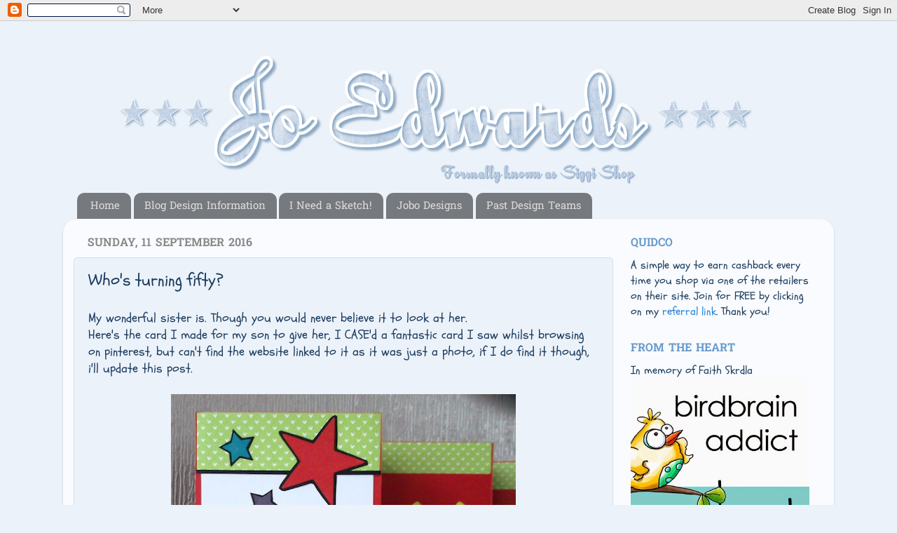

--- FILE ---
content_type: text/html; charset=UTF-8
request_url: https://siggi-shop.blogspot.com/2016/09/whos-turning-fifty.html
body_size: 18317
content:
<!DOCTYPE html>
<html class='v2' dir='ltr' xmlns='http://www.w3.org/1999/xhtml' xmlns:b='http://www.google.com/2005/gml/b' xmlns:data='http://www.google.com/2005/gml/data' xmlns:expr='http://www.google.com/2005/gml/expr'>
<head>
<link href='https://www.blogger.com/static/v1/widgets/335934321-css_bundle_v2.css' rel='stylesheet' type='text/css'/>
<meta content='width=1100' name='viewport'/>
<meta content='text/html; charset=UTF-8' http-equiv='Content-Type'/>
<meta content='blogger' name='generator'/>
<link href='https://siggi-shop.blogspot.com/favicon.ico' rel='icon' type='image/x-icon'/>
<link href='https://siggi-shop.blogspot.com/2016/09/whos-turning-fifty.html' rel='canonical'/>
<link rel="alternate" type="application/atom+xml" title="Siggi Shop - Atom" href="https://siggi-shop.blogspot.com/feeds/posts/default" />
<link rel="alternate" type="application/rss+xml" title="Siggi Shop - RSS" href="https://siggi-shop.blogspot.com/feeds/posts/default?alt=rss" />
<link rel="service.post" type="application/atom+xml" title="Siggi Shop - Atom" href="https://www.blogger.com/feeds/7201906829474285560/posts/default" />

<link rel="alternate" type="application/atom+xml" title="Siggi Shop - Atom" href="https://siggi-shop.blogspot.com/feeds/4993470859706815406/comments/default" />
<!--Can't find substitution for tag [blog.ieCssRetrofitLinks]-->
<link href='https://blogger.googleusercontent.com/img/b/R29vZ2xl/AVvXsEjmyO-Ws7wEU9htgM8RrhfOtPRTCd5Vb1-6wez5gKo0A-v60gOVkCysCNy2tRv4dBw2ve8Ea26zGo2ThsRJBD8sAH5xMRHwB1mzwkWktM6Hc1lF-4zRXjFTzKjcS1jf563uuwapg0xck2o/s640/Aunty50front.jpg' rel='image_src'/>
<meta content='https://siggi-shop.blogspot.com/2016/09/whos-turning-fifty.html' property='og:url'/>
<meta content='Who&#39;s turning fifty?' property='og:title'/>
<meta content='My wonderful sister is. Though you would never believe it to look at her.  Here&#39;s the card I made for my son to give her, I CASE&#39;d a fantast...' property='og:description'/>
<meta content='https://blogger.googleusercontent.com/img/b/R29vZ2xl/AVvXsEjmyO-Ws7wEU9htgM8RrhfOtPRTCd5Vb1-6wez5gKo0A-v60gOVkCysCNy2tRv4dBw2ve8Ea26zGo2ThsRJBD8sAH5xMRHwB1mzwkWktM6Hc1lF-4zRXjFTzKjcS1jf563uuwapg0xck2o/w1200-h630-p-k-no-nu/Aunty50front.jpg' property='og:image'/>
<title>Siggi Shop: Who's turning fifty?</title>
<style type='text/css'>@font-face{font-family:'Hanuman';font-style:normal;font-weight:400;font-display:swap;src:url(//fonts.gstatic.com/s/hanuman/v24/VuJudNvD15HhpJJBYq31yFn72hxIv0sd5xDs.ttf)format('truetype');}@font-face{font-family:'Hanuman';font-style:normal;font-weight:700;font-display:swap;src:url(//fonts.gstatic.com/s/hanuman/v24/VuJudNvD15HhpJJBYq31yFn72hxIv0v64BDs.ttf)format('truetype');}@font-face{font-family:'Schoolbell';font-style:normal;font-weight:400;font-display:swap;src:url(//fonts.gstatic.com/s/schoolbell/v18/92zQtBZWOrcgoe-fgnJIVxI.ttf)format('truetype');}</style>
<style id='page-skin-1' type='text/css'><!--
/*-----------------------------------------------
Blogger Template Style
Name:     Picture Window
Designer: Blogger
URL:      www.blogger.com
----------------------------------------------- */
/* Content
----------------------------------------------- */
body {
font: normal normal 18px Schoolbell;
color: #1a3b5d;
background: #ecf2fa none no-repeat scroll center center;
}
html body .region-inner {
min-width: 0;
max-width: 100%;
width: auto;
}
.content-outer {
font-size: 90%;
}
a:link {
text-decoration:none;
color: #2282d8;
}
a:visited {
text-decoration:none;
color: #2282d8;
}
a:hover {
text-decoration:underline;
color: #888888;
}
.content-outer {
background: transparent none repeat scroll top left;
-moz-border-radius: 0;
-webkit-border-radius: 0;
-goog-ms-border-radius: 0;
border-radius: 0;
-moz-box-shadow: 0 0 0 rgba(0, 0, 0, .15);
-webkit-box-shadow: 0 0 0 rgba(0, 0, 0, .15);
-goog-ms-box-shadow: 0 0 0 rgba(0, 0, 0, .15);
box-shadow: 0 0 0 rgba(0, 0, 0, .15);
margin: 20px auto;
}
.content-inner {
padding: 0;
}
/* Header
----------------------------------------------- */
.header-outer {
background: transparent none repeat-x scroll top left;
_background-image: none;
color: #ffffff;
-moz-border-radius: 0;
-webkit-border-radius: 0;
-goog-ms-border-radius: 0;
border-radius: 0;
}
.Header img, .Header #header-inner {
-moz-border-radius: 0;
-webkit-border-radius: 0;
-goog-ms-border-radius: 0;
border-radius: 0;
}
.header-inner .Header .titlewrapper,
.header-inner .Header .descriptionwrapper {
padding-left: 0;
padding-right: 0;
}
.Header h1 {
font: normal normal 36px Hanuman;
text-shadow: 1px 1px 3px rgba(0, 0, 0, 0.3);
}
.Header h1 a {
color: #ffffff;
}
.Header .description {
font-size: 130%;
}
/* Tabs
----------------------------------------------- */
.tabs-inner {
margin: .5em 20px 0;
padding: 0;
}
.tabs-inner .section {
margin: 0;
}
.tabs-inner .widget ul {
padding: 0;
background: transparent none repeat scroll bottom;
-moz-border-radius: 0;
-webkit-border-radius: 0;
-goog-ms-border-radius: 0;
border-radius: 0;
}
.tabs-inner .widget li {
border: none;
}
.tabs-inner .widget li a {
display: inline-block;
padding: .5em 1em;
margin-right: .25em;
color: #dddddd;
font: normal normal 15px Hanuman;
-moz-border-radius: 10px 10px 0 0;
-webkit-border-top-left-radius: 10px;
-webkit-border-top-right-radius: 10px;
-goog-ms-border-radius: 10px 10px 0 0;
border-radius: 10px 10px 0 0;
background: transparent url(//www.blogblog.com/1kt/transparent/black50.png) repeat scroll top left;
border-right: 1px solid transparent;
}
.tabs-inner .widget li:first-child a {
padding-left: 1.25em;
-moz-border-radius-topleft: 10px;
-moz-border-radius-bottomleft: 0;
-webkit-border-top-left-radius: 10px;
-webkit-border-bottom-left-radius: 0;
-goog-ms-border-top-left-radius: 10px;
-goog-ms-border-bottom-left-radius: 0;
border-top-left-radius: 10px;
border-bottom-left-radius: 0;
}
.tabs-inner .widget li.selected a,
.tabs-inner .widget li a:hover {
position: relative;
z-index: 1;
background: transparent url(//www.blogblog.com/1kt/transparent/white80.png) repeat scroll bottom;
color: #6699cc;
-moz-box-shadow: 0 0 3px rgba(0, 0, 0, .15);
-webkit-box-shadow: 0 0 3px rgba(0, 0, 0, .15);
-goog-ms-box-shadow: 0 0 3px rgba(0, 0, 0, .15);
box-shadow: 0 0 3px rgba(0, 0, 0, .15);
}
/* Headings
----------------------------------------------- */
h2 {
font: normal bold 100% Hanuman;
text-transform: uppercase;
color: #6699cc;
margin: .5em 0;
}
/* Main
----------------------------------------------- */
.main-outer {
background: transparent url(//www.blogblog.com/1kt/transparent/white80.png) repeat scroll top left;
-moz-border-radius: 20px 20px 0 0;
-webkit-border-top-left-radius: 20px;
-webkit-border-top-right-radius: 20px;
-webkit-border-bottom-left-radius: 0;
-webkit-border-bottom-right-radius: 0;
-goog-ms-border-radius: 20px 20px 0 0;
border-radius: 20px 20px 0 0;
-moz-box-shadow: 0 1px 3px rgba(0, 0, 0, .15);
-webkit-box-shadow: 0 1px 3px rgba(0, 0, 0, .15);
-goog-ms-box-shadow: 0 1px 3px rgba(0, 0, 0, .15);
box-shadow: 0 1px 3px rgba(0, 0, 0, .15);
}
.main-inner {
padding: 15px 20px 20px;
}
.main-inner .column-center-inner {
padding: 0 0;
}
.main-inner .column-left-inner {
padding-left: 0;
}
.main-inner .column-right-inner {
padding-right: 0;
}
/* Posts
----------------------------------------------- */
h3.post-title {
margin: 0;
font: normal normal 24px Schoolbell;
}
.comments h4 {
margin: 1em 0 0;
font: normal normal 24px Schoolbell;
}
.date-header span {
color: #888888;
}
.post-outer {
background-color: #ecf2fa;
border: solid 1px #dddddd;
-moz-border-radius: 5px;
-webkit-border-radius: 5px;
border-radius: 5px;
-goog-ms-border-radius: 5px;
padding: 15px 20px;
margin: 0 -20px 20px;
}
.post-body {
line-height: 1.4;
font-size: 110%;
position: relative;
}
.post-header {
margin: 0 0 1.5em;
color: #76797d;
line-height: 1.6;
}
.post-footer {
margin: .5em 0 0;
color: #76797d;
line-height: 1.6;
}
#blog-pager {
font-size: 140%
}
#comments .comment-author {
padding-top: 1.5em;
border-top: dashed 1px #ccc;
border-top: dashed 1px rgba(128, 128, 128, .5);
background-position: 0 1.5em;
}
#comments .comment-author:first-child {
padding-top: 0;
border-top: none;
}
.avatar-image-container {
margin: .2em 0 0;
}
/* Comments
----------------------------------------------- */
.comments .comments-content .icon.blog-author {
background-repeat: no-repeat;
background-image: url([data-uri]);
}
.comments .comments-content .loadmore a {
border-top: 1px solid #888888;
border-bottom: 1px solid #888888;
}
.comments .continue {
border-top: 2px solid #888888;
}
/* Widgets
----------------------------------------------- */
.widget ul, .widget #ArchiveList ul.flat {
padding: 0;
list-style: none;
}
.widget ul li, .widget #ArchiveList ul.flat li {
border-top: dashed 1px #ccc;
border-top: dashed 1px rgba(128, 128, 128, .5);
}
.widget ul li:first-child, .widget #ArchiveList ul.flat li:first-child {
border-top: none;
}
.widget .post-body ul {
list-style: disc;
}
.widget .post-body ul li {
border: none;
}
/* Footer
----------------------------------------------- */
.footer-outer {
color:#cccccc;
background: transparent url(//www.blogblog.com/1kt/transparent/black50.png) repeat scroll top left;
-moz-border-radius: 0 0 20px 20px;
-webkit-border-top-left-radius: 0;
-webkit-border-top-right-radius: 0;
-webkit-border-bottom-left-radius: 20px;
-webkit-border-bottom-right-radius: 20px;
-goog-ms-border-radius: 0 0 20px 20px;
border-radius: 0 0 20px 20px;
-moz-box-shadow: 0 1px 3px rgba(0, 0, 0, .15);
-webkit-box-shadow: 0 1px 3px rgba(0, 0, 0, .15);
-goog-ms-box-shadow: 0 1px 3px rgba(0, 0, 0, .15);
box-shadow: 0 1px 3px rgba(0, 0, 0, .15);
}
.footer-inner {
padding: 10px 20px 20px;
}
.footer-outer a {
color: #99ccee;
}
.footer-outer a:visited {
color: #99ccee;
}
.footer-outer a:hover {
color: #1a3b5d;
}
.footer-outer .widget h2 {
color: #aaaaaa;
}
/* Mobile
----------------------------------------------- */
html body.mobile {
height: auto;
}
html body.mobile {
min-height: 480px;
background-size: 100% auto;
}
.mobile .body-fauxcolumn-outer {
background: transparent none repeat scroll top left;
}
html .mobile .mobile-date-outer, html .mobile .blog-pager {
border-bottom: none;
background: transparent url(//www.blogblog.com/1kt/transparent/white80.png) repeat scroll top left;
margin-bottom: 10px;
}
.mobile .date-outer {
background: transparent url(//www.blogblog.com/1kt/transparent/white80.png) repeat scroll top left;
}
.mobile .header-outer, .mobile .main-outer,
.mobile .post-outer, .mobile .footer-outer {
-moz-border-radius: 0;
-webkit-border-radius: 0;
-goog-ms-border-radius: 0;
border-radius: 0;
}
.mobile .content-outer,
.mobile .main-outer,
.mobile .post-outer {
background: inherit;
border: none;
}
.mobile .content-outer {
font-size: 100%;
}
.mobile-link-button {
background-color: #2282d8;
}
.mobile-link-button a:link, .mobile-link-button a:visited {
color: #ecf2fa;
}
.mobile-index-contents {
color: #1a3b5d;
}
.mobile .tabs-inner .PageList .widget-content {
background: transparent url(//www.blogblog.com/1kt/transparent/white80.png) repeat scroll bottom;
color: #6699cc;
}
.mobile .tabs-inner .PageList .widget-content .pagelist-arrow {
border-left: 1px solid transparent;
}

--></style>
<style id='template-skin-1' type='text/css'><!--
body {
min-width: 1100px;
}
.content-outer, .content-fauxcolumn-outer, .region-inner {
min-width: 1100px;
max-width: 1100px;
_width: 1100px;
}
.main-inner .columns {
padding-left: 0px;
padding-right: 300px;
}
.main-inner .fauxcolumn-center-outer {
left: 0px;
right: 300px;
/* IE6 does not respect left and right together */
_width: expression(this.parentNode.offsetWidth -
parseInt("0px") -
parseInt("300px") + 'px');
}
.main-inner .fauxcolumn-left-outer {
width: 0px;
}
.main-inner .fauxcolumn-right-outer {
width: 300px;
}
.main-inner .column-left-outer {
width: 0px;
right: 100%;
margin-left: -0px;
}
.main-inner .column-right-outer {
width: 300px;
margin-right: -300px;
}
#layout {
min-width: 0;
}
#layout .content-outer {
min-width: 0;
width: 800px;
}
#layout .region-inner {
min-width: 0;
width: auto;
}
--></style>
<link href='https://www.blogger.com/dyn-css/authorization.css?targetBlogID=7201906829474285560&amp;zx=23d804b1-f81d-41af-a15e-c004fba07e8a' media='none' onload='if(media!=&#39;all&#39;)media=&#39;all&#39;' rel='stylesheet'/><noscript><link href='https://www.blogger.com/dyn-css/authorization.css?targetBlogID=7201906829474285560&amp;zx=23d804b1-f81d-41af-a15e-c004fba07e8a' rel='stylesheet'/></noscript>
<meta name='google-adsense-platform-account' content='ca-host-pub-1556223355139109'/>
<meta name='google-adsense-platform-domain' content='blogspot.com'/>

<!-- data-ad-client=ca-pub-5806740645145533 -->

</head>
<body class='loading variant-open'>
<div class='navbar section' id='navbar'><div class='widget Navbar' data-version='1' id='Navbar1'><script type="text/javascript">
    function setAttributeOnload(object, attribute, val) {
      if(window.addEventListener) {
        window.addEventListener('load',
          function(){ object[attribute] = val; }, false);
      } else {
        window.attachEvent('onload', function(){ object[attribute] = val; });
      }
    }
  </script>
<div id="navbar-iframe-container"></div>
<script type="text/javascript" src="https://apis.google.com/js/platform.js"></script>
<script type="text/javascript">
      gapi.load("gapi.iframes:gapi.iframes.style.bubble", function() {
        if (gapi.iframes && gapi.iframes.getContext) {
          gapi.iframes.getContext().openChild({
              url: 'https://www.blogger.com/navbar/7201906829474285560?po\x3d4993470859706815406\x26origin\x3dhttps://siggi-shop.blogspot.com',
              where: document.getElementById("navbar-iframe-container"),
              id: "navbar-iframe"
          });
        }
      });
    </script><script type="text/javascript">
(function() {
var script = document.createElement('script');
script.type = 'text/javascript';
script.src = '//pagead2.googlesyndication.com/pagead/js/google_top_exp.js';
var head = document.getElementsByTagName('head')[0];
if (head) {
head.appendChild(script);
}})();
</script>
</div></div>
<div class='body-fauxcolumns'>
<div class='fauxcolumn-outer body-fauxcolumn-outer'>
<div class='cap-top'>
<div class='cap-left'></div>
<div class='cap-right'></div>
</div>
<div class='fauxborder-left'>
<div class='fauxborder-right'></div>
<div class='fauxcolumn-inner'>
</div>
</div>
<div class='cap-bottom'>
<div class='cap-left'></div>
<div class='cap-right'></div>
</div>
</div>
</div>
<div class='content'>
<div class='content-fauxcolumns'>
<div class='fauxcolumn-outer content-fauxcolumn-outer'>
<div class='cap-top'>
<div class='cap-left'></div>
<div class='cap-right'></div>
</div>
<div class='fauxborder-left'>
<div class='fauxborder-right'></div>
<div class='fauxcolumn-inner'>
</div>
</div>
<div class='cap-bottom'>
<div class='cap-left'></div>
<div class='cap-right'></div>
</div>
</div>
</div>
<div class='content-outer'>
<div class='content-cap-top cap-top'>
<div class='cap-left'></div>
<div class='cap-right'></div>
</div>
<div class='fauxborder-left content-fauxborder-left'>
<div class='fauxborder-right content-fauxborder-right'></div>
<div class='content-inner'>
<header>
<div class='header-outer'>
<div class='header-cap-top cap-top'>
<div class='cap-left'></div>
<div class='cap-right'></div>
</div>
<div class='fauxborder-left header-fauxborder-left'>
<div class='fauxborder-right header-fauxborder-right'></div>
<div class='region-inner header-inner'>
<div class='header section' id='header'><div class='widget Header' data-version='1' id='Header1'>
<div id='header-inner'>
<a href='https://siggi-shop.blogspot.com/' style='display: block'>
<img alt='Siggi Shop' height='217px; ' id='Header1_headerimg' src='https://blogger.googleusercontent.com/img/b/R29vZ2xl/AVvXsEju05FtXNzHuJGitvKw0IsR_S17H0DdUx_NoXPqYw2Uqx7WRVkI_WX5nMZl-XXTjPqZl-_-C47MAeXF8Xe0I6Mp-YFWY3595xrgPlkHnjIjp9NeAEL7BMEoWnCrEVrivJUGceyhlje5w8s/s1600/JoEdwardsQWHeader.png' style='display: block' width='1050px; '/>
</a>
</div>
</div></div>
</div>
</div>
<div class='header-cap-bottom cap-bottom'>
<div class='cap-left'></div>
<div class='cap-right'></div>
</div>
</div>
</header>
<div class='tabs-outer'>
<div class='tabs-cap-top cap-top'>
<div class='cap-left'></div>
<div class='cap-right'></div>
</div>
<div class='fauxborder-left tabs-fauxborder-left'>
<div class='fauxborder-right tabs-fauxborder-right'></div>
<div class='region-inner tabs-inner'>
<div class='tabs section' id='crosscol'><div class='widget PageList' data-version='1' id='PageList1'>
<h2>Pages</h2>
<div class='widget-content'>
<ul>
<li>
<a href='https://siggi-shop.blogspot.com/'>Home</a>
</li>
<li>
<a href='https://siggi-shop.blogspot.com/p/blog-design.html'>Blog Design Information</a>
</li>
<li>
<a href='https://siggi-shop.blogspot.com/p/i-need-sketch.html'>I Need a Sketch!</a>
</li>
<li>
<a href='https://siggi-shop.blogspot.com/p/jobo-designs.html'>Jobo Designs</a>
</li>
<li>
<a href='https://siggi-shop.blogspot.com/p/past-design-teams.html'>Past Design Teams</a>
</li>
</ul>
<div class='clear'></div>
</div>
</div></div>
<div class='tabs no-items section' id='crosscol-overflow'></div>
</div>
</div>
<div class='tabs-cap-bottom cap-bottom'>
<div class='cap-left'></div>
<div class='cap-right'></div>
</div>
</div>
<div class='main-outer'>
<div class='main-cap-top cap-top'>
<div class='cap-left'></div>
<div class='cap-right'></div>
</div>
<div class='fauxborder-left main-fauxborder-left'>
<div class='fauxborder-right main-fauxborder-right'></div>
<div class='region-inner main-inner'>
<div class='columns fauxcolumns'>
<div class='fauxcolumn-outer fauxcolumn-center-outer'>
<div class='cap-top'>
<div class='cap-left'></div>
<div class='cap-right'></div>
</div>
<div class='fauxborder-left'>
<div class='fauxborder-right'></div>
<div class='fauxcolumn-inner'>
</div>
</div>
<div class='cap-bottom'>
<div class='cap-left'></div>
<div class='cap-right'></div>
</div>
</div>
<div class='fauxcolumn-outer fauxcolumn-left-outer'>
<div class='cap-top'>
<div class='cap-left'></div>
<div class='cap-right'></div>
</div>
<div class='fauxborder-left'>
<div class='fauxborder-right'></div>
<div class='fauxcolumn-inner'>
</div>
</div>
<div class='cap-bottom'>
<div class='cap-left'></div>
<div class='cap-right'></div>
</div>
</div>
<div class='fauxcolumn-outer fauxcolumn-right-outer'>
<div class='cap-top'>
<div class='cap-left'></div>
<div class='cap-right'></div>
</div>
<div class='fauxborder-left'>
<div class='fauxborder-right'></div>
<div class='fauxcolumn-inner'>
</div>
</div>
<div class='cap-bottom'>
<div class='cap-left'></div>
<div class='cap-right'></div>
</div>
</div>
<!-- corrects IE6 width calculation -->
<div class='columns-inner'>
<div class='column-center-outer'>
<div class='column-center-inner'>
<div class='main section' id='main'><div class='widget Blog' data-version='1' id='Blog1'>
<div class='blog-posts hfeed'>

          <div class="date-outer">
        
<h2 class='date-header'><span>Sunday, 11 September 2016</span></h2>

          <div class="date-posts">
        
<div class='post-outer'>
<div class='post hentry' itemprop='blogPost' itemscope='itemscope' itemtype='http://schema.org/BlogPosting'>
<meta content='https://blogger.googleusercontent.com/img/b/R29vZ2xl/AVvXsEjmyO-Ws7wEU9htgM8RrhfOtPRTCd5Vb1-6wez5gKo0A-v60gOVkCysCNy2tRv4dBw2ve8Ea26zGo2ThsRJBD8sAH5xMRHwB1mzwkWktM6Hc1lF-4zRXjFTzKjcS1jf563uuwapg0xck2o/s640/Aunty50front.jpg' itemprop='image_url'/>
<meta content='7201906829474285560' itemprop='blogId'/>
<meta content='4993470859706815406' itemprop='postId'/>
<a name='4993470859706815406'></a>
<h3 class='post-title entry-title' itemprop='name'>
Who's turning fifty?
</h3>
<div class='post-header'>
<div class='post-header-line-1'></div>
</div>
<div class='post-body entry-content' id='post-body-4993470859706815406' itemprop='description articleBody'>
My wonderful sister is. Though you would never believe it to look at her.<br />
Here's the card I made for my son to give her, I CASE'd a fantastic card I saw whilst browsing on pinterest, but can't find the website linked to it as it was just a photo, if I do find it though, i'll update this post.<br />
<br />
<div class="separator" style="clear: both; text-align: center;">
<a href="https://blogger.googleusercontent.com/img/b/R29vZ2xl/AVvXsEjmyO-Ws7wEU9htgM8RrhfOtPRTCd5Vb1-6wez5gKo0A-v60gOVkCysCNy2tRv4dBw2ve8Ea26zGo2ThsRJBD8sAH5xMRHwB1mzwkWktM6Hc1lF-4zRXjFTzKjcS1jf563uuwapg0xck2o/s1600/Aunty50front.jpg" imageanchor="1" style="margin-left: 1em; margin-right: 1em;"><img border="0" height="640" src="https://blogger.googleusercontent.com/img/b/R29vZ2xl/AVvXsEjmyO-Ws7wEU9htgM8RrhfOtPRTCd5Vb1-6wez5gKo0A-v60gOVkCysCNy2tRv4dBw2ve8Ea26zGo2ThsRJBD8sAH5xMRHwB1mzwkWktM6Hc1lF-4zRXjFTzKjcS1jf563uuwapg0xck2o/s640/Aunty50front.jpg" width="492" /></a></div>
<br />
<br />
<br />
<div class="separator" style="clear: both; text-align: center;">
<a href="https://blogger.googleusercontent.com/img/b/R29vZ2xl/AVvXsEhYrqYr4s3qSHYyyuqP_jXeSb3e6zBfvLEtEMn9efutO621030pC8QYJNohENue9mvG5CfJ4xCutUn8hkwsfoAHElH6hFkRjQI4BiMBeJQSt7mOwWBS2CkzYhjy5D57LQcuOEH2Ksl0KPU/s1600/Aunty50back.jpg" imageanchor="1" style="margin-left: 1em; margin-right: 1em;"><img border="0" height="640" src="https://blogger.googleusercontent.com/img/b/R29vZ2xl/AVvXsEhYrqYr4s3qSHYyyuqP_jXeSb3e6zBfvLEtEMn9efutO621030pC8QYJNohENue9mvG5CfJ4xCutUn8hkwsfoAHElH6hFkRjQI4BiMBeJQSt7mOwWBS2CkzYhjy5D57LQcuOEH2Ksl0KPU/s640/Aunty50back.jpg" width="452" /></a></div>
<br />
<br />
Complete with 50 'candles' which are paper straws, cut in half and run through the big shot to flatten down slightly, there is still some dimension there though...<br />
<br />
<div class="separator" style="clear: both; text-align: center;">
<a href="https://blogger.googleusercontent.com/img/b/R29vZ2xl/AVvXsEj28dk9lxpGVT-8Azy1AbXY1QUQDSs_sOHYAA8KsHz3SxhEOGPjm3Yyijenl1GI9S9RVEAql5F6SvHsmjzHqWbK-ijfutgQAWUatGe059YlpvC_f4BxJLLjPfcu2qzzeBPfWdR9GCdJrH4/s1600/Aunty50inside.jpg" imageanchor="1" style="margin-left: 1em; margin-right: 1em;"><img border="0" src="https://blogger.googleusercontent.com/img/b/R29vZ2xl/AVvXsEj28dk9lxpGVT-8Azy1AbXY1QUQDSs_sOHYAA8KsHz3SxhEOGPjm3Yyijenl1GI9S9RVEAql5F6SvHsmjzHqWbK-ijfutgQAWUatGe059YlpvC_f4BxJLLjPfcu2qzzeBPfWdR9GCdJrH4/s1600/Aunty50inside.jpg" /></a></div>
<br />
<br />
<br />
<div style='clear: both;'></div>
</div>
<div class='post-footer'>
<div class='post-footer-line post-footer-line-1'><span class='post-author vcard'>
Posted by
<span class='fn' itemprop='author' itemscope='itemscope' itemtype='http://schema.org/Person'>
<meta content='https://www.blogger.com/profile/01130397614384990608' itemprop='url'/>
<a class='g-profile' href='https://www.blogger.com/profile/01130397614384990608' rel='author' title='author profile'>
<span itemprop='name'>Jo</span>
</a>
</span>
</span>
<span class='post-timestamp'>
at
<meta content='https://siggi-shop.blogspot.com/2016/09/whos-turning-fifty.html' itemprop='url'/>
<a class='timestamp-link' href='https://siggi-shop.blogspot.com/2016/09/whos-turning-fifty.html' rel='bookmark' title='permanent link'><abbr class='published' itemprop='datePublished' title='2016-09-11T09:32:00+01:00'>09:32</abbr></a>
</span>
<span class='post-comment-link'>
</span>
<span class='post-icons'>
<span class='item-control blog-admin pid-1399164358'>
<a href='https://www.blogger.com/post-edit.g?blogID=7201906829474285560&postID=4993470859706815406&from=pencil' title='Edit Post'>
<img alt='' class='icon-action' height='18' src='https://resources.blogblog.com/img/icon18_edit_allbkg.gif' width='18'/>
</a>
</span>
</span>
</div>
<div class='post-footer-line post-footer-line-2'><span class='post-labels'>
Labels:
<a href='https://siggi-shop.blogspot.com/search/label/birthday' rel='tag'>birthday</a>,
<a href='https://siggi-shop.blogspot.com/search/label/family' rel='tag'>family</a>,
<a href='https://siggi-shop.blogspot.com/search/label/paper%20pieced' rel='tag'>paper pieced</a>
</span>
</div>
<div class='post-footer-line post-footer-line-3'></div>
</div>
</div>
<div class='comments' id='comments'>
<a name='comments'></a>
<h4>1 comment:</h4>
<div class='comments-content'>
<script async='async' src='' type='text/javascript'></script>
<script type='text/javascript'>
    (function() {
      var items = null;
      var msgs = null;
      var config = {};

// <![CDATA[
      var cursor = null;
      if (items && items.length > 0) {
        cursor = parseInt(items[items.length - 1].timestamp) + 1;
      }

      var bodyFromEntry = function(entry) {
        var text = (entry &&
                    ((entry.content && entry.content.$t) ||
                     (entry.summary && entry.summary.$t))) ||
            '';
        if (entry && entry.gd$extendedProperty) {
          for (var k in entry.gd$extendedProperty) {
            if (entry.gd$extendedProperty[k].name == 'blogger.contentRemoved') {
              return '<span class="deleted-comment">' + text + '</span>';
            }
          }
        }
        return text;
      }

      var parse = function(data) {
        cursor = null;
        var comments = [];
        if (data && data.feed && data.feed.entry) {
          for (var i = 0, entry; entry = data.feed.entry[i]; i++) {
            var comment = {};
            // comment ID, parsed out of the original id format
            var id = /blog-(\d+).post-(\d+)/.exec(entry.id.$t);
            comment.id = id ? id[2] : null;
            comment.body = bodyFromEntry(entry);
            comment.timestamp = Date.parse(entry.published.$t) + '';
            if (entry.author && entry.author.constructor === Array) {
              var auth = entry.author[0];
              if (auth) {
                comment.author = {
                  name: (auth.name ? auth.name.$t : undefined),
                  profileUrl: (auth.uri ? auth.uri.$t : undefined),
                  avatarUrl: (auth.gd$image ? auth.gd$image.src : undefined)
                };
              }
            }
            if (entry.link) {
              if (entry.link[2]) {
                comment.link = comment.permalink = entry.link[2].href;
              }
              if (entry.link[3]) {
                var pid = /.*comments\/default\/(\d+)\?.*/.exec(entry.link[3].href);
                if (pid && pid[1]) {
                  comment.parentId = pid[1];
                }
              }
            }
            comment.deleteclass = 'item-control blog-admin';
            if (entry.gd$extendedProperty) {
              for (var k in entry.gd$extendedProperty) {
                if (entry.gd$extendedProperty[k].name == 'blogger.itemClass') {
                  comment.deleteclass += ' ' + entry.gd$extendedProperty[k].value;
                } else if (entry.gd$extendedProperty[k].name == 'blogger.displayTime') {
                  comment.displayTime = entry.gd$extendedProperty[k].value;
                }
              }
            }
            comments.push(comment);
          }
        }
        return comments;
      };

      var paginator = function(callback) {
        if (hasMore()) {
          var url = config.feed + '?alt=json&v=2&orderby=published&reverse=false&max-results=50';
          if (cursor) {
            url += '&published-min=' + new Date(cursor).toISOString();
          }
          window.bloggercomments = function(data) {
            var parsed = parse(data);
            cursor = parsed.length < 50 ? null
                : parseInt(parsed[parsed.length - 1].timestamp) + 1
            callback(parsed);
            window.bloggercomments = null;
          }
          url += '&callback=bloggercomments';
          var script = document.createElement('script');
          script.type = 'text/javascript';
          script.src = url;
          document.getElementsByTagName('head')[0].appendChild(script);
        }
      };
      var hasMore = function() {
        return !!cursor;
      };
      var getMeta = function(key, comment) {
        if ('iswriter' == key) {
          var matches = !!comment.author
              && comment.author.name == config.authorName
              && comment.author.profileUrl == config.authorUrl;
          return matches ? 'true' : '';
        } else if ('deletelink' == key) {
          return config.baseUri + '/comment/delete/'
               + config.blogId + '/' + comment.id;
        } else if ('deleteclass' == key) {
          return comment.deleteclass;
        }
        return '';
      };

      var replybox = null;
      var replyUrlParts = null;
      var replyParent = undefined;

      var onReply = function(commentId, domId) {
        if (replybox == null) {
          // lazily cache replybox, and adjust to suit this style:
          replybox = document.getElementById('comment-editor');
          if (replybox != null) {
            replybox.height = '250px';
            replybox.style.display = 'block';
            replyUrlParts = replybox.src.split('#');
          }
        }
        if (replybox && (commentId !== replyParent)) {
          replybox.src = '';
          document.getElementById(domId).insertBefore(replybox, null);
          replybox.src = replyUrlParts[0]
              + (commentId ? '&parentID=' + commentId : '')
              + '#' + replyUrlParts[1];
          replyParent = commentId;
        }
      };

      var hash = (window.location.hash || '#').substring(1);
      var startThread, targetComment;
      if (/^comment-form_/.test(hash)) {
        startThread = hash.substring('comment-form_'.length);
      } else if (/^c[0-9]+$/.test(hash)) {
        targetComment = hash.substring(1);
      }

      // Configure commenting API:
      var configJso = {
        'maxDepth': config.maxThreadDepth
      };
      var provider = {
        'id': config.postId,
        'data': items,
        'loadNext': paginator,
        'hasMore': hasMore,
        'getMeta': getMeta,
        'onReply': onReply,
        'rendered': true,
        'initComment': targetComment,
        'initReplyThread': startThread,
        'config': configJso,
        'messages': msgs
      };

      var render = function() {
        if (window.goog && window.goog.comments) {
          var holder = document.getElementById('comment-holder');
          window.goog.comments.render(holder, provider);
        }
      };

      // render now, or queue to render when library loads:
      if (window.goog && window.goog.comments) {
        render();
      } else {
        window.goog = window.goog || {};
        window.goog.comments = window.goog.comments || {};
        window.goog.comments.loadQueue = window.goog.comments.loadQueue || [];
        window.goog.comments.loadQueue.push(render);
      }
    })();
// ]]>
  </script>
<div id='comment-holder'>
<div class="comment-thread toplevel-thread"><ol id="top-ra"><li class="comment" id="c5142063323708721568"><div class="avatar-image-container"><img src="//www.blogger.com/img/blogger_logo_round_35.png" alt=""/></div><div class="comment-block"><div class="comment-header"><cite class="user"><a href="https://www.blogger.com/profile/02500676042893108135" rel="nofollow">Imke</a></cite><span class="icon user "></span><span class="datetime secondary-text"><a rel="nofollow" href="https://siggi-shop.blogspot.com/2016/09/whos-turning-fifty.html?showComment=1474009606432#c5142063323708721568">16/9/16 8:06 am</a></span></div><p class="comment-content">I love funny Cards and this one is great. Love also your layout with the 50 candles !! <br><br>Imke ~ <a rel="nofollow">My Crafty Place </a></p><span class="comment-actions secondary-text"><a class="comment-reply" target="_self" data-comment-id="5142063323708721568">Reply</a><span class="item-control blog-admin blog-admin pid-2022761982"><a target="_self" href="https://www.blogger.com/comment/delete/7201906829474285560/5142063323708721568">Delete</a></span></span></div><div class="comment-replies"><div id="c5142063323708721568-rt" class="comment-thread inline-thread hidden"><span class="thread-toggle thread-expanded"><span class="thread-arrow"></span><span class="thread-count"><a target="_self">Replies</a></span></span><ol id="c5142063323708721568-ra" class="thread-chrome thread-expanded"><div></div><div id="c5142063323708721568-continue" class="continue"><a class="comment-reply" target="_self" data-comment-id="5142063323708721568">Reply</a></div></ol></div></div><div class="comment-replybox-single" id="c5142063323708721568-ce"></div></li></ol><div id="top-continue" class="continue"><a class="comment-reply" target="_self">Add comment</a></div><div class="comment-replybox-thread" id="top-ce"></div><div class="loadmore hidden" data-post-id="4993470859706815406"><a target="_self">Load more...</a></div></div>
</div>
</div>
<p class='comment-footer'>
<div class='comment-form'>
<a name='comment-form'></a>
<p>
</p>
<a href='https://www.blogger.com/comment/frame/7201906829474285560?po=4993470859706815406&hl=en-GB&saa=85391&origin=https://siggi-shop.blogspot.com' id='comment-editor-src'></a>
<iframe allowtransparency='true' class='blogger-iframe-colorize blogger-comment-from-post' frameborder='0' height='410px' id='comment-editor' name='comment-editor' src='' width='100%'></iframe>
<script src='https://www.blogger.com/static/v1/jsbin/2830521187-comment_from_post_iframe.js' type='text/javascript'></script>
<script type='text/javascript'>
      BLOG_CMT_createIframe('https://www.blogger.com/rpc_relay.html');
    </script>
</div>
</p>
<div id='backlinks-container'>
<div id='Blog1_backlinks-container'>
</div>
</div>
</div>
</div>

        </div></div>
      
</div>
<div class='blog-pager' id='blog-pager'>
<span id='blog-pager-newer-link'>
<a class='blog-pager-newer-link' href='https://siggi-shop.blogspot.com/2016/09/helens-50th-birthday-cakes.html' id='Blog1_blog-pager-newer-link' title='Newer Post'>Newer Post</a>
</span>
<span id='blog-pager-older-link'>
<a class='blog-pager-older-link' href='https://siggi-shop.blogspot.com/2016/09/fths-random-image-blog-hop.html' id='Blog1_blog-pager-older-link' title='Older Post'>Older Post</a>
</span>
<a class='home-link' href='https://siggi-shop.blogspot.com/'>Home</a>
</div>
<div class='clear'></div>
<div class='post-feeds'>
<div class='feed-links'>
Subscribe to:
<a class='feed-link' href='https://siggi-shop.blogspot.com/feeds/4993470859706815406/comments/default' target='_blank' type='application/atom+xml'>Post Comments (Atom)</a>
</div>
</div>
</div></div>
</div>
</div>
<div class='column-left-outer'>
<div class='column-left-inner'>
<aside>
</aside>
</div>
</div>
<div class='column-right-outer'>
<div class='column-right-inner'>
<aside>
<div class='sidebar section' id='sidebar-right-1'><div class='widget HTML' data-version='1' id='HTML10'>
<h2 class='title'>Quidco</h2>
<div class='widget-content'>
A simple way to earn cashback every time you shop via one of the retailers on their site.
Join for FREE by clicking on my <a href="https://www.quidco.com/raf/6708954/">referral link</a>. Thank you!
</div>
<div class='clear'></div>
</div><div class='widget HTML' data-version='1' id='HTML9'>
<div class='widget-content'>
<script async defer data-pin-hover="true" data-pin-round="true" src="//assets.pinterest.com/js/pinit.js"></script>
</div>
<div class='clear'></div>
</div><div class='widget HTML' data-version='1' id='HTML1'>
<h2 class='title'>From the Heart</h2>
<div class='widget-content'>
In memory of Faith Skrdla<br/><a href="https://siggi-shop.blogspot.co.uk/search/label/From%20The%20Heart"><img border="0" height="255" src="https://blogger.googleusercontent.com/img/b/R29vZ2xl/AVvXsEgUSX9Qlw35O-geO8csr_xnJdbiekzhfsNF1ZxF4HUcN58t1HLLMv0mlJkTANq_p82BtkTT5wkeObL5hlleOEqHIl1ak90CgAeWnaJkiGGyQsNgNAcU8wlr9QHa9lhZbEx-DnkYUP4Q6IE/s1600/FTHS_Birdbrain-Addict.jpg" title="In memory of Faith Skrdla" width="255" / /></a>
</div>
<div class='clear'></div>
</div><div class='widget BlogSearch' data-version='1' id='BlogSearch1'>
<h2 class='title'>Search This Blog</h2>
<div class='widget-content'>
<div id='BlogSearch1_form'>
<form action='https://siggi-shop.blogspot.com/search' class='gsc-search-box' target='_top'>
<table cellpadding='0' cellspacing='0' class='gsc-search-box'>
<tbody>
<tr>
<td class='gsc-input'>
<input autocomplete='off' class='gsc-input' name='q' size='10' title='search' type='text' value=''/>
</td>
<td class='gsc-search-button'>
<input class='gsc-search-button' title='search' type='submit' value='Search'/>
</td>
</tr>
</tbody>
</table>
</form>
</div>
</div>
<div class='clear'></div>
</div><div class='widget HTML' data-version='1' id='HTML3'>
<div class='widget-content'>
<a data-blsdk-counter="false" data-blsdk-type="button" target="_blank" href="https://www.bloglovin.com/blogs/siggi-shop-2360078" class="blsdk-follow">Follow</a><script>(function(d, s, id) {var js, fjs = d.getElementsByTagName(s)[0];if (d.getElementById(id)) return;js = d.createElement(s);js.id = id;js.src = "https://widget.bloglovin.com/assets/widget/loader.js";fjs.parentNode.insertBefore(js, fjs);}(document, "script", "bloglovin-sdk"))</script>
</div>
<div class='clear'></div>
</div><div class='widget HTML' data-version='1' id='HTML7'>
<h2 class='title'>craftsUprint</h2>
<div class='widget-content'>
<a href="http://www.craftsuprint.com/joanne-edwards/?r=788304">
<img src="https://lh3.googleusercontent.com/blogger_img_proxy/AEn0k_t6O_mj4km9VceHyCxLOhtCdoMglZC1FKQ93UnawDZ30VU5puYJm25LaSoyGg4GY4pRltoy6SzAeHf73Bw5P_7a1EsMLBh37r4LhlZ-KB_IpZ2iBx9TqcYW=s0-d" width="170" height="120" alt="Craftsuprint - The World&#39;s Largest Legal Craft Download Site!">
</a>
<br/>Click to see my designs!
</div>
<div class='clear'></div>
</div><div class='widget HTML' data-version='1' id='HTML4'>
<h2 class='title'>eBid</h2>
<div class='widget-content'>
Love buying and selling online?<br/>
Then join eBid, the fixed price and online auction marketplace.<br/>
Please use my <a href="http://uk.ebid.net/buddy/195014">BUDDY LINK</a> to register for FREE. Thank you.
</div>
<div class='clear'></div>
</div><div class='widget BlogArchive' data-version='1' id='BlogArchive1'>
<h2>Blog Archive</h2>
<div class='widget-content'>
<div id='ArchiveList'>
<div id='BlogArchive1_ArchiveList'>
<ul class='hierarchy'>
<li class='archivedate collapsed'>
<a class='toggle' href='javascript:void(0)'>
<span class='zippy'>

        &#9658;&#160;
      
</span>
</a>
<a class='post-count-link' href='https://siggi-shop.blogspot.com/2018/'>
2018
</a>
<span class='post-count' dir='ltr'>(8)</span>
<ul class='hierarchy'>
<li class='archivedate collapsed'>
<a class='toggle' href='javascript:void(0)'>
<span class='zippy'>

        &#9658;&#160;
      
</span>
</a>
<a class='post-count-link' href='https://siggi-shop.blogspot.com/2018/03/'>
March
</a>
<span class='post-count' dir='ltr'>(4)</span>
</li>
</ul>
<ul class='hierarchy'>
<li class='archivedate collapsed'>
<a class='toggle' href='javascript:void(0)'>
<span class='zippy'>

        &#9658;&#160;
      
</span>
</a>
<a class='post-count-link' href='https://siggi-shop.blogspot.com/2018/02/'>
February
</a>
<span class='post-count' dir='ltr'>(4)</span>
</li>
</ul>
</li>
</ul>
<ul class='hierarchy'>
<li class='archivedate collapsed'>
<a class='toggle' href='javascript:void(0)'>
<span class='zippy'>

        &#9658;&#160;
      
</span>
</a>
<a class='post-count-link' href='https://siggi-shop.blogspot.com/2017/'>
2017
</a>
<span class='post-count' dir='ltr'>(37)</span>
<ul class='hierarchy'>
<li class='archivedate collapsed'>
<a class='toggle' href='javascript:void(0)'>
<span class='zippy'>

        &#9658;&#160;
      
</span>
</a>
<a class='post-count-link' href='https://siggi-shop.blogspot.com/2017/10/'>
October
</a>
<span class='post-count' dir='ltr'>(1)</span>
</li>
</ul>
<ul class='hierarchy'>
<li class='archivedate collapsed'>
<a class='toggle' href='javascript:void(0)'>
<span class='zippy'>

        &#9658;&#160;
      
</span>
</a>
<a class='post-count-link' href='https://siggi-shop.blogspot.com/2017/09/'>
September
</a>
<span class='post-count' dir='ltr'>(3)</span>
</li>
</ul>
<ul class='hierarchy'>
<li class='archivedate collapsed'>
<a class='toggle' href='javascript:void(0)'>
<span class='zippy'>

        &#9658;&#160;
      
</span>
</a>
<a class='post-count-link' href='https://siggi-shop.blogspot.com/2017/08/'>
August
</a>
<span class='post-count' dir='ltr'>(3)</span>
</li>
</ul>
<ul class='hierarchy'>
<li class='archivedate collapsed'>
<a class='toggle' href='javascript:void(0)'>
<span class='zippy'>

        &#9658;&#160;
      
</span>
</a>
<a class='post-count-link' href='https://siggi-shop.blogspot.com/2017/07/'>
July
</a>
<span class='post-count' dir='ltr'>(4)</span>
</li>
</ul>
<ul class='hierarchy'>
<li class='archivedate collapsed'>
<a class='toggle' href='javascript:void(0)'>
<span class='zippy'>

        &#9658;&#160;
      
</span>
</a>
<a class='post-count-link' href='https://siggi-shop.blogspot.com/2017/06/'>
June
</a>
<span class='post-count' dir='ltr'>(4)</span>
</li>
</ul>
<ul class='hierarchy'>
<li class='archivedate collapsed'>
<a class='toggle' href='javascript:void(0)'>
<span class='zippy'>

        &#9658;&#160;
      
</span>
</a>
<a class='post-count-link' href='https://siggi-shop.blogspot.com/2017/05/'>
May
</a>
<span class='post-count' dir='ltr'>(7)</span>
</li>
</ul>
<ul class='hierarchy'>
<li class='archivedate collapsed'>
<a class='toggle' href='javascript:void(0)'>
<span class='zippy'>

        &#9658;&#160;
      
</span>
</a>
<a class='post-count-link' href='https://siggi-shop.blogspot.com/2017/04/'>
April
</a>
<span class='post-count' dir='ltr'>(3)</span>
</li>
</ul>
<ul class='hierarchy'>
<li class='archivedate collapsed'>
<a class='toggle' href='javascript:void(0)'>
<span class='zippy'>

        &#9658;&#160;
      
</span>
</a>
<a class='post-count-link' href='https://siggi-shop.blogspot.com/2017/03/'>
March
</a>
<span class='post-count' dir='ltr'>(3)</span>
</li>
</ul>
<ul class='hierarchy'>
<li class='archivedate collapsed'>
<a class='toggle' href='javascript:void(0)'>
<span class='zippy'>

        &#9658;&#160;
      
</span>
</a>
<a class='post-count-link' href='https://siggi-shop.blogspot.com/2017/02/'>
February
</a>
<span class='post-count' dir='ltr'>(9)</span>
</li>
</ul>
</li>
</ul>
<ul class='hierarchy'>
<li class='archivedate expanded'>
<a class='toggle' href='javascript:void(0)'>
<span class='zippy toggle-open'>

        &#9660;&#160;
      
</span>
</a>
<a class='post-count-link' href='https://siggi-shop.blogspot.com/2016/'>
2016
</a>
<span class='post-count' dir='ltr'>(51)</span>
<ul class='hierarchy'>
<li class='archivedate collapsed'>
<a class='toggle' href='javascript:void(0)'>
<span class='zippy'>

        &#9658;&#160;
      
</span>
</a>
<a class='post-count-link' href='https://siggi-shop.blogspot.com/2016/10/'>
October
</a>
<span class='post-count' dir='ltr'>(1)</span>
</li>
</ul>
<ul class='hierarchy'>
<li class='archivedate expanded'>
<a class='toggle' href='javascript:void(0)'>
<span class='zippy toggle-open'>

        &#9660;&#160;
      
</span>
</a>
<a class='post-count-link' href='https://siggi-shop.blogspot.com/2016/09/'>
September
</a>
<span class='post-count' dir='ltr'>(4)</span>
<ul class='posts'>
<li><a href='https://siggi-shop.blogspot.com/2016/09/pop-up-box-card.html'>Pop up box card.</a></li>
<li><a href='https://siggi-shop.blogspot.com/2016/09/helens-50th-birthday-cakes.html'>Helen&#39;s 50th birthday cakes</a></li>
<li><a href='https://siggi-shop.blogspot.com/2016/09/whos-turning-fifty.html'>Who&#39;s turning fifty?</a></li>
<li><a href='https://siggi-shop.blogspot.com/2016/09/fths-random-image-blog-hop.html'>FTHS - Random image blog hop</a></li>
</ul>
</li>
</ul>
<ul class='hierarchy'>
<li class='archivedate collapsed'>
<a class='toggle' href='javascript:void(0)'>
<span class='zippy'>

        &#9658;&#160;
      
</span>
</a>
<a class='post-count-link' href='https://siggi-shop.blogspot.com/2016/08/'>
August
</a>
<span class='post-count' dir='ltr'>(8)</span>
</li>
</ul>
<ul class='hierarchy'>
<li class='archivedate collapsed'>
<a class='toggle' href='javascript:void(0)'>
<span class='zippy'>

        &#9658;&#160;
      
</span>
</a>
<a class='post-count-link' href='https://siggi-shop.blogspot.com/2016/07/'>
July
</a>
<span class='post-count' dir='ltr'>(2)</span>
</li>
</ul>
<ul class='hierarchy'>
<li class='archivedate collapsed'>
<a class='toggle' href='javascript:void(0)'>
<span class='zippy'>

        &#9658;&#160;
      
</span>
</a>
<a class='post-count-link' href='https://siggi-shop.blogspot.com/2016/06/'>
June
</a>
<span class='post-count' dir='ltr'>(7)</span>
</li>
</ul>
<ul class='hierarchy'>
<li class='archivedate collapsed'>
<a class='toggle' href='javascript:void(0)'>
<span class='zippy'>

        &#9658;&#160;
      
</span>
</a>
<a class='post-count-link' href='https://siggi-shop.blogspot.com/2016/05/'>
May
</a>
<span class='post-count' dir='ltr'>(4)</span>
</li>
</ul>
<ul class='hierarchy'>
<li class='archivedate collapsed'>
<a class='toggle' href='javascript:void(0)'>
<span class='zippy'>

        &#9658;&#160;
      
</span>
</a>
<a class='post-count-link' href='https://siggi-shop.blogspot.com/2016/04/'>
April
</a>
<span class='post-count' dir='ltr'>(6)</span>
</li>
</ul>
<ul class='hierarchy'>
<li class='archivedate collapsed'>
<a class='toggle' href='javascript:void(0)'>
<span class='zippy'>

        &#9658;&#160;
      
</span>
</a>
<a class='post-count-link' href='https://siggi-shop.blogspot.com/2016/03/'>
March
</a>
<span class='post-count' dir='ltr'>(9)</span>
</li>
</ul>
<ul class='hierarchy'>
<li class='archivedate collapsed'>
<a class='toggle' href='javascript:void(0)'>
<span class='zippy'>

        &#9658;&#160;
      
</span>
</a>
<a class='post-count-link' href='https://siggi-shop.blogspot.com/2016/02/'>
February
</a>
<span class='post-count' dir='ltr'>(7)</span>
</li>
</ul>
<ul class='hierarchy'>
<li class='archivedate collapsed'>
<a class='toggle' href='javascript:void(0)'>
<span class='zippy'>

        &#9658;&#160;
      
</span>
</a>
<a class='post-count-link' href='https://siggi-shop.blogspot.com/2016/01/'>
January
</a>
<span class='post-count' dir='ltr'>(3)</span>
</li>
</ul>
</li>
</ul>
<ul class='hierarchy'>
<li class='archivedate collapsed'>
<a class='toggle' href='javascript:void(0)'>
<span class='zippy'>

        &#9658;&#160;
      
</span>
</a>
<a class='post-count-link' href='https://siggi-shop.blogspot.com/2015/'>
2015
</a>
<span class='post-count' dir='ltr'>(85)</span>
<ul class='hierarchy'>
<li class='archivedate collapsed'>
<a class='toggle' href='javascript:void(0)'>
<span class='zippy'>

        &#9658;&#160;
      
</span>
</a>
<a class='post-count-link' href='https://siggi-shop.blogspot.com/2015/12/'>
December
</a>
<span class='post-count' dir='ltr'>(9)</span>
</li>
</ul>
<ul class='hierarchy'>
<li class='archivedate collapsed'>
<a class='toggle' href='javascript:void(0)'>
<span class='zippy'>

        &#9658;&#160;
      
</span>
</a>
<a class='post-count-link' href='https://siggi-shop.blogspot.com/2015/11/'>
November
</a>
<span class='post-count' dir='ltr'>(6)</span>
</li>
</ul>
<ul class='hierarchy'>
<li class='archivedate collapsed'>
<a class='toggle' href='javascript:void(0)'>
<span class='zippy'>

        &#9658;&#160;
      
</span>
</a>
<a class='post-count-link' href='https://siggi-shop.blogspot.com/2015/10/'>
October
</a>
<span class='post-count' dir='ltr'>(6)</span>
</li>
</ul>
<ul class='hierarchy'>
<li class='archivedate collapsed'>
<a class='toggle' href='javascript:void(0)'>
<span class='zippy'>

        &#9658;&#160;
      
</span>
</a>
<a class='post-count-link' href='https://siggi-shop.blogspot.com/2015/09/'>
September
</a>
<span class='post-count' dir='ltr'>(6)</span>
</li>
</ul>
<ul class='hierarchy'>
<li class='archivedate collapsed'>
<a class='toggle' href='javascript:void(0)'>
<span class='zippy'>

        &#9658;&#160;
      
</span>
</a>
<a class='post-count-link' href='https://siggi-shop.blogspot.com/2015/08/'>
August
</a>
<span class='post-count' dir='ltr'>(10)</span>
</li>
</ul>
<ul class='hierarchy'>
<li class='archivedate collapsed'>
<a class='toggle' href='javascript:void(0)'>
<span class='zippy'>

        &#9658;&#160;
      
</span>
</a>
<a class='post-count-link' href='https://siggi-shop.blogspot.com/2015/07/'>
July
</a>
<span class='post-count' dir='ltr'>(8)</span>
</li>
</ul>
<ul class='hierarchy'>
<li class='archivedate collapsed'>
<a class='toggle' href='javascript:void(0)'>
<span class='zippy'>

        &#9658;&#160;
      
</span>
</a>
<a class='post-count-link' href='https://siggi-shop.blogspot.com/2015/06/'>
June
</a>
<span class='post-count' dir='ltr'>(5)</span>
</li>
</ul>
<ul class='hierarchy'>
<li class='archivedate collapsed'>
<a class='toggle' href='javascript:void(0)'>
<span class='zippy'>

        &#9658;&#160;
      
</span>
</a>
<a class='post-count-link' href='https://siggi-shop.blogspot.com/2015/05/'>
May
</a>
<span class='post-count' dir='ltr'>(7)</span>
</li>
</ul>
<ul class='hierarchy'>
<li class='archivedate collapsed'>
<a class='toggle' href='javascript:void(0)'>
<span class='zippy'>

        &#9658;&#160;
      
</span>
</a>
<a class='post-count-link' href='https://siggi-shop.blogspot.com/2015/04/'>
April
</a>
<span class='post-count' dir='ltr'>(7)</span>
</li>
</ul>
<ul class='hierarchy'>
<li class='archivedate collapsed'>
<a class='toggle' href='javascript:void(0)'>
<span class='zippy'>

        &#9658;&#160;
      
</span>
</a>
<a class='post-count-link' href='https://siggi-shop.blogspot.com/2015/03/'>
March
</a>
<span class='post-count' dir='ltr'>(10)</span>
</li>
</ul>
<ul class='hierarchy'>
<li class='archivedate collapsed'>
<a class='toggle' href='javascript:void(0)'>
<span class='zippy'>

        &#9658;&#160;
      
</span>
</a>
<a class='post-count-link' href='https://siggi-shop.blogspot.com/2015/02/'>
February
</a>
<span class='post-count' dir='ltr'>(5)</span>
</li>
</ul>
<ul class='hierarchy'>
<li class='archivedate collapsed'>
<a class='toggle' href='javascript:void(0)'>
<span class='zippy'>

        &#9658;&#160;
      
</span>
</a>
<a class='post-count-link' href='https://siggi-shop.blogspot.com/2015/01/'>
January
</a>
<span class='post-count' dir='ltr'>(6)</span>
</li>
</ul>
</li>
</ul>
<ul class='hierarchy'>
<li class='archivedate collapsed'>
<a class='toggle' href='javascript:void(0)'>
<span class='zippy'>

        &#9658;&#160;
      
</span>
</a>
<a class='post-count-link' href='https://siggi-shop.blogspot.com/2014/'>
2014
</a>
<span class='post-count' dir='ltr'>(147)</span>
<ul class='hierarchy'>
<li class='archivedate collapsed'>
<a class='toggle' href='javascript:void(0)'>
<span class='zippy'>

        &#9658;&#160;
      
</span>
</a>
<a class='post-count-link' href='https://siggi-shop.blogspot.com/2014/12/'>
December
</a>
<span class='post-count' dir='ltr'>(8)</span>
</li>
</ul>
<ul class='hierarchy'>
<li class='archivedate collapsed'>
<a class='toggle' href='javascript:void(0)'>
<span class='zippy'>

        &#9658;&#160;
      
</span>
</a>
<a class='post-count-link' href='https://siggi-shop.blogspot.com/2014/11/'>
November
</a>
<span class='post-count' dir='ltr'>(9)</span>
</li>
</ul>
<ul class='hierarchy'>
<li class='archivedate collapsed'>
<a class='toggle' href='javascript:void(0)'>
<span class='zippy'>

        &#9658;&#160;
      
</span>
</a>
<a class='post-count-link' href='https://siggi-shop.blogspot.com/2014/10/'>
October
</a>
<span class='post-count' dir='ltr'>(10)</span>
</li>
</ul>
<ul class='hierarchy'>
<li class='archivedate collapsed'>
<a class='toggle' href='javascript:void(0)'>
<span class='zippy'>

        &#9658;&#160;
      
</span>
</a>
<a class='post-count-link' href='https://siggi-shop.blogspot.com/2014/09/'>
September
</a>
<span class='post-count' dir='ltr'>(9)</span>
</li>
</ul>
<ul class='hierarchy'>
<li class='archivedate collapsed'>
<a class='toggle' href='javascript:void(0)'>
<span class='zippy'>

        &#9658;&#160;
      
</span>
</a>
<a class='post-count-link' href='https://siggi-shop.blogspot.com/2014/08/'>
August
</a>
<span class='post-count' dir='ltr'>(10)</span>
</li>
</ul>
<ul class='hierarchy'>
<li class='archivedate collapsed'>
<a class='toggle' href='javascript:void(0)'>
<span class='zippy'>

        &#9658;&#160;
      
</span>
</a>
<a class='post-count-link' href='https://siggi-shop.blogspot.com/2014/07/'>
July
</a>
<span class='post-count' dir='ltr'>(13)</span>
</li>
</ul>
<ul class='hierarchy'>
<li class='archivedate collapsed'>
<a class='toggle' href='javascript:void(0)'>
<span class='zippy'>

        &#9658;&#160;
      
</span>
</a>
<a class='post-count-link' href='https://siggi-shop.blogspot.com/2014/06/'>
June
</a>
<span class='post-count' dir='ltr'>(14)</span>
</li>
</ul>
<ul class='hierarchy'>
<li class='archivedate collapsed'>
<a class='toggle' href='javascript:void(0)'>
<span class='zippy'>

        &#9658;&#160;
      
</span>
</a>
<a class='post-count-link' href='https://siggi-shop.blogspot.com/2014/05/'>
May
</a>
<span class='post-count' dir='ltr'>(13)</span>
</li>
</ul>
<ul class='hierarchy'>
<li class='archivedate collapsed'>
<a class='toggle' href='javascript:void(0)'>
<span class='zippy'>

        &#9658;&#160;
      
</span>
</a>
<a class='post-count-link' href='https://siggi-shop.blogspot.com/2014/04/'>
April
</a>
<span class='post-count' dir='ltr'>(14)</span>
</li>
</ul>
<ul class='hierarchy'>
<li class='archivedate collapsed'>
<a class='toggle' href='javascript:void(0)'>
<span class='zippy'>

        &#9658;&#160;
      
</span>
</a>
<a class='post-count-link' href='https://siggi-shop.blogspot.com/2014/03/'>
March
</a>
<span class='post-count' dir='ltr'>(23)</span>
</li>
</ul>
<ul class='hierarchy'>
<li class='archivedate collapsed'>
<a class='toggle' href='javascript:void(0)'>
<span class='zippy'>

        &#9658;&#160;
      
</span>
</a>
<a class='post-count-link' href='https://siggi-shop.blogspot.com/2014/02/'>
February
</a>
<span class='post-count' dir='ltr'>(14)</span>
</li>
</ul>
<ul class='hierarchy'>
<li class='archivedate collapsed'>
<a class='toggle' href='javascript:void(0)'>
<span class='zippy'>

        &#9658;&#160;
      
</span>
</a>
<a class='post-count-link' href='https://siggi-shop.blogspot.com/2014/01/'>
January
</a>
<span class='post-count' dir='ltr'>(10)</span>
</li>
</ul>
</li>
</ul>
<ul class='hierarchy'>
<li class='archivedate collapsed'>
<a class='toggle' href='javascript:void(0)'>
<span class='zippy'>

        &#9658;&#160;
      
</span>
</a>
<a class='post-count-link' href='https://siggi-shop.blogspot.com/2013/'>
2013
</a>
<span class='post-count' dir='ltr'>(111)</span>
<ul class='hierarchy'>
<li class='archivedate collapsed'>
<a class='toggle' href='javascript:void(0)'>
<span class='zippy'>

        &#9658;&#160;
      
</span>
</a>
<a class='post-count-link' href='https://siggi-shop.blogspot.com/2013/12/'>
December
</a>
<span class='post-count' dir='ltr'>(12)</span>
</li>
</ul>
<ul class='hierarchy'>
<li class='archivedate collapsed'>
<a class='toggle' href='javascript:void(0)'>
<span class='zippy'>

        &#9658;&#160;
      
</span>
</a>
<a class='post-count-link' href='https://siggi-shop.blogspot.com/2013/11/'>
November
</a>
<span class='post-count' dir='ltr'>(8)</span>
</li>
</ul>
<ul class='hierarchy'>
<li class='archivedate collapsed'>
<a class='toggle' href='javascript:void(0)'>
<span class='zippy'>

        &#9658;&#160;
      
</span>
</a>
<a class='post-count-link' href='https://siggi-shop.blogspot.com/2013/10/'>
October
</a>
<span class='post-count' dir='ltr'>(10)</span>
</li>
</ul>
<ul class='hierarchy'>
<li class='archivedate collapsed'>
<a class='toggle' href='javascript:void(0)'>
<span class='zippy'>

        &#9658;&#160;
      
</span>
</a>
<a class='post-count-link' href='https://siggi-shop.blogspot.com/2013/09/'>
September
</a>
<span class='post-count' dir='ltr'>(6)</span>
</li>
</ul>
<ul class='hierarchy'>
<li class='archivedate collapsed'>
<a class='toggle' href='javascript:void(0)'>
<span class='zippy'>

        &#9658;&#160;
      
</span>
</a>
<a class='post-count-link' href='https://siggi-shop.blogspot.com/2013/08/'>
August
</a>
<span class='post-count' dir='ltr'>(16)</span>
</li>
</ul>
<ul class='hierarchy'>
<li class='archivedate collapsed'>
<a class='toggle' href='javascript:void(0)'>
<span class='zippy'>

        &#9658;&#160;
      
</span>
</a>
<a class='post-count-link' href='https://siggi-shop.blogspot.com/2013/07/'>
July
</a>
<span class='post-count' dir='ltr'>(7)</span>
</li>
</ul>
<ul class='hierarchy'>
<li class='archivedate collapsed'>
<a class='toggle' href='javascript:void(0)'>
<span class='zippy'>

        &#9658;&#160;
      
</span>
</a>
<a class='post-count-link' href='https://siggi-shop.blogspot.com/2013/06/'>
June
</a>
<span class='post-count' dir='ltr'>(6)</span>
</li>
</ul>
<ul class='hierarchy'>
<li class='archivedate collapsed'>
<a class='toggle' href='javascript:void(0)'>
<span class='zippy'>

        &#9658;&#160;
      
</span>
</a>
<a class='post-count-link' href='https://siggi-shop.blogspot.com/2013/05/'>
May
</a>
<span class='post-count' dir='ltr'>(11)</span>
</li>
</ul>
<ul class='hierarchy'>
<li class='archivedate collapsed'>
<a class='toggle' href='javascript:void(0)'>
<span class='zippy'>

        &#9658;&#160;
      
</span>
</a>
<a class='post-count-link' href='https://siggi-shop.blogspot.com/2013/04/'>
April
</a>
<span class='post-count' dir='ltr'>(8)</span>
</li>
</ul>
<ul class='hierarchy'>
<li class='archivedate collapsed'>
<a class='toggle' href='javascript:void(0)'>
<span class='zippy'>

        &#9658;&#160;
      
</span>
</a>
<a class='post-count-link' href='https://siggi-shop.blogspot.com/2013/03/'>
March
</a>
<span class='post-count' dir='ltr'>(8)</span>
</li>
</ul>
<ul class='hierarchy'>
<li class='archivedate collapsed'>
<a class='toggle' href='javascript:void(0)'>
<span class='zippy'>

        &#9658;&#160;
      
</span>
</a>
<a class='post-count-link' href='https://siggi-shop.blogspot.com/2013/02/'>
February
</a>
<span class='post-count' dir='ltr'>(10)</span>
</li>
</ul>
<ul class='hierarchy'>
<li class='archivedate collapsed'>
<a class='toggle' href='javascript:void(0)'>
<span class='zippy'>

        &#9658;&#160;
      
</span>
</a>
<a class='post-count-link' href='https://siggi-shop.blogspot.com/2013/01/'>
January
</a>
<span class='post-count' dir='ltr'>(9)</span>
</li>
</ul>
</li>
</ul>
<ul class='hierarchy'>
<li class='archivedate collapsed'>
<a class='toggle' href='javascript:void(0)'>
<span class='zippy'>

        &#9658;&#160;
      
</span>
</a>
<a class='post-count-link' href='https://siggi-shop.blogspot.com/2012/'>
2012
</a>
<span class='post-count' dir='ltr'>(46)</span>
<ul class='hierarchy'>
<li class='archivedate collapsed'>
<a class='toggle' href='javascript:void(0)'>
<span class='zippy'>

        &#9658;&#160;
      
</span>
</a>
<a class='post-count-link' href='https://siggi-shop.blogspot.com/2012/10/'>
October
</a>
<span class='post-count' dir='ltr'>(1)</span>
</li>
</ul>
<ul class='hierarchy'>
<li class='archivedate collapsed'>
<a class='toggle' href='javascript:void(0)'>
<span class='zippy'>

        &#9658;&#160;
      
</span>
</a>
<a class='post-count-link' href='https://siggi-shop.blogspot.com/2012/09/'>
September
</a>
<span class='post-count' dir='ltr'>(1)</span>
</li>
</ul>
<ul class='hierarchy'>
<li class='archivedate collapsed'>
<a class='toggle' href='javascript:void(0)'>
<span class='zippy'>

        &#9658;&#160;
      
</span>
</a>
<a class='post-count-link' href='https://siggi-shop.blogspot.com/2012/08/'>
August
</a>
<span class='post-count' dir='ltr'>(1)</span>
</li>
</ul>
<ul class='hierarchy'>
<li class='archivedate collapsed'>
<a class='toggle' href='javascript:void(0)'>
<span class='zippy'>

        &#9658;&#160;
      
</span>
</a>
<a class='post-count-link' href='https://siggi-shop.blogspot.com/2012/07/'>
July
</a>
<span class='post-count' dir='ltr'>(1)</span>
</li>
</ul>
<ul class='hierarchy'>
<li class='archivedate collapsed'>
<a class='toggle' href='javascript:void(0)'>
<span class='zippy'>

        &#9658;&#160;
      
</span>
</a>
<a class='post-count-link' href='https://siggi-shop.blogspot.com/2012/06/'>
June
</a>
<span class='post-count' dir='ltr'>(1)</span>
</li>
</ul>
<ul class='hierarchy'>
<li class='archivedate collapsed'>
<a class='toggle' href='javascript:void(0)'>
<span class='zippy'>

        &#9658;&#160;
      
</span>
</a>
<a class='post-count-link' href='https://siggi-shop.blogspot.com/2012/05/'>
May
</a>
<span class='post-count' dir='ltr'>(5)</span>
</li>
</ul>
<ul class='hierarchy'>
<li class='archivedate collapsed'>
<a class='toggle' href='javascript:void(0)'>
<span class='zippy'>

        &#9658;&#160;
      
</span>
</a>
<a class='post-count-link' href='https://siggi-shop.blogspot.com/2012/04/'>
April
</a>
<span class='post-count' dir='ltr'>(5)</span>
</li>
</ul>
<ul class='hierarchy'>
<li class='archivedate collapsed'>
<a class='toggle' href='javascript:void(0)'>
<span class='zippy'>

        &#9658;&#160;
      
</span>
</a>
<a class='post-count-link' href='https://siggi-shop.blogspot.com/2012/03/'>
March
</a>
<span class='post-count' dir='ltr'>(13)</span>
</li>
</ul>
<ul class='hierarchy'>
<li class='archivedate collapsed'>
<a class='toggle' href='javascript:void(0)'>
<span class='zippy'>

        &#9658;&#160;
      
</span>
</a>
<a class='post-count-link' href='https://siggi-shop.blogspot.com/2012/02/'>
February
</a>
<span class='post-count' dir='ltr'>(8)</span>
</li>
</ul>
<ul class='hierarchy'>
<li class='archivedate collapsed'>
<a class='toggle' href='javascript:void(0)'>
<span class='zippy'>

        &#9658;&#160;
      
</span>
</a>
<a class='post-count-link' href='https://siggi-shop.blogspot.com/2012/01/'>
January
</a>
<span class='post-count' dir='ltr'>(10)</span>
</li>
</ul>
</li>
</ul>
<ul class='hierarchy'>
<li class='archivedate collapsed'>
<a class='toggle' href='javascript:void(0)'>
<span class='zippy'>

        &#9658;&#160;
      
</span>
</a>
<a class='post-count-link' href='https://siggi-shop.blogspot.com/2011/'>
2011
</a>
<span class='post-count' dir='ltr'>(107)</span>
<ul class='hierarchy'>
<li class='archivedate collapsed'>
<a class='toggle' href='javascript:void(0)'>
<span class='zippy'>

        &#9658;&#160;
      
</span>
</a>
<a class='post-count-link' href='https://siggi-shop.blogspot.com/2011/12/'>
December
</a>
<span class='post-count' dir='ltr'>(9)</span>
</li>
</ul>
<ul class='hierarchy'>
<li class='archivedate collapsed'>
<a class='toggle' href='javascript:void(0)'>
<span class='zippy'>

        &#9658;&#160;
      
</span>
</a>
<a class='post-count-link' href='https://siggi-shop.blogspot.com/2011/11/'>
November
</a>
<span class='post-count' dir='ltr'>(6)</span>
</li>
</ul>
<ul class='hierarchy'>
<li class='archivedate collapsed'>
<a class='toggle' href='javascript:void(0)'>
<span class='zippy'>

        &#9658;&#160;
      
</span>
</a>
<a class='post-count-link' href='https://siggi-shop.blogspot.com/2011/10/'>
October
</a>
<span class='post-count' dir='ltr'>(12)</span>
</li>
</ul>
<ul class='hierarchy'>
<li class='archivedate collapsed'>
<a class='toggle' href='javascript:void(0)'>
<span class='zippy'>

        &#9658;&#160;
      
</span>
</a>
<a class='post-count-link' href='https://siggi-shop.blogspot.com/2011/09/'>
September
</a>
<span class='post-count' dir='ltr'>(8)</span>
</li>
</ul>
<ul class='hierarchy'>
<li class='archivedate collapsed'>
<a class='toggle' href='javascript:void(0)'>
<span class='zippy'>

        &#9658;&#160;
      
</span>
</a>
<a class='post-count-link' href='https://siggi-shop.blogspot.com/2011/08/'>
August
</a>
<span class='post-count' dir='ltr'>(15)</span>
</li>
</ul>
<ul class='hierarchy'>
<li class='archivedate collapsed'>
<a class='toggle' href='javascript:void(0)'>
<span class='zippy'>

        &#9658;&#160;
      
</span>
</a>
<a class='post-count-link' href='https://siggi-shop.blogspot.com/2011/07/'>
July
</a>
<span class='post-count' dir='ltr'>(6)</span>
</li>
</ul>
<ul class='hierarchy'>
<li class='archivedate collapsed'>
<a class='toggle' href='javascript:void(0)'>
<span class='zippy'>

        &#9658;&#160;
      
</span>
</a>
<a class='post-count-link' href='https://siggi-shop.blogspot.com/2011/06/'>
June
</a>
<span class='post-count' dir='ltr'>(7)</span>
</li>
</ul>
<ul class='hierarchy'>
<li class='archivedate collapsed'>
<a class='toggle' href='javascript:void(0)'>
<span class='zippy'>

        &#9658;&#160;
      
</span>
</a>
<a class='post-count-link' href='https://siggi-shop.blogspot.com/2011/05/'>
May
</a>
<span class='post-count' dir='ltr'>(10)</span>
</li>
</ul>
<ul class='hierarchy'>
<li class='archivedate collapsed'>
<a class='toggle' href='javascript:void(0)'>
<span class='zippy'>

        &#9658;&#160;
      
</span>
</a>
<a class='post-count-link' href='https://siggi-shop.blogspot.com/2011/04/'>
April
</a>
<span class='post-count' dir='ltr'>(8)</span>
</li>
</ul>
<ul class='hierarchy'>
<li class='archivedate collapsed'>
<a class='toggle' href='javascript:void(0)'>
<span class='zippy'>

        &#9658;&#160;
      
</span>
</a>
<a class='post-count-link' href='https://siggi-shop.blogspot.com/2011/03/'>
March
</a>
<span class='post-count' dir='ltr'>(8)</span>
</li>
</ul>
<ul class='hierarchy'>
<li class='archivedate collapsed'>
<a class='toggle' href='javascript:void(0)'>
<span class='zippy'>

        &#9658;&#160;
      
</span>
</a>
<a class='post-count-link' href='https://siggi-shop.blogspot.com/2011/02/'>
February
</a>
<span class='post-count' dir='ltr'>(7)</span>
</li>
</ul>
<ul class='hierarchy'>
<li class='archivedate collapsed'>
<a class='toggle' href='javascript:void(0)'>
<span class='zippy'>

        &#9658;&#160;
      
</span>
</a>
<a class='post-count-link' href='https://siggi-shop.blogspot.com/2011/01/'>
January
</a>
<span class='post-count' dir='ltr'>(11)</span>
</li>
</ul>
</li>
</ul>
<ul class='hierarchy'>
<li class='archivedate collapsed'>
<a class='toggle' href='javascript:void(0)'>
<span class='zippy'>

        &#9658;&#160;
      
</span>
</a>
<a class='post-count-link' href='https://siggi-shop.blogspot.com/2010/'>
2010
</a>
<span class='post-count' dir='ltr'>(121)</span>
<ul class='hierarchy'>
<li class='archivedate collapsed'>
<a class='toggle' href='javascript:void(0)'>
<span class='zippy'>

        &#9658;&#160;
      
</span>
</a>
<a class='post-count-link' href='https://siggi-shop.blogspot.com/2010/12/'>
December
</a>
<span class='post-count' dir='ltr'>(6)</span>
</li>
</ul>
<ul class='hierarchy'>
<li class='archivedate collapsed'>
<a class='toggle' href='javascript:void(0)'>
<span class='zippy'>

        &#9658;&#160;
      
</span>
</a>
<a class='post-count-link' href='https://siggi-shop.blogspot.com/2010/11/'>
November
</a>
<span class='post-count' dir='ltr'>(11)</span>
</li>
</ul>
<ul class='hierarchy'>
<li class='archivedate collapsed'>
<a class='toggle' href='javascript:void(0)'>
<span class='zippy'>

        &#9658;&#160;
      
</span>
</a>
<a class='post-count-link' href='https://siggi-shop.blogspot.com/2010/10/'>
October
</a>
<span class='post-count' dir='ltr'>(24)</span>
</li>
</ul>
<ul class='hierarchy'>
<li class='archivedate collapsed'>
<a class='toggle' href='javascript:void(0)'>
<span class='zippy'>

        &#9658;&#160;
      
</span>
</a>
<a class='post-count-link' href='https://siggi-shop.blogspot.com/2010/09/'>
September
</a>
<span class='post-count' dir='ltr'>(14)</span>
</li>
</ul>
<ul class='hierarchy'>
<li class='archivedate collapsed'>
<a class='toggle' href='javascript:void(0)'>
<span class='zippy'>

        &#9658;&#160;
      
</span>
</a>
<a class='post-count-link' href='https://siggi-shop.blogspot.com/2010/08/'>
August
</a>
<span class='post-count' dir='ltr'>(6)</span>
</li>
</ul>
<ul class='hierarchy'>
<li class='archivedate collapsed'>
<a class='toggle' href='javascript:void(0)'>
<span class='zippy'>

        &#9658;&#160;
      
</span>
</a>
<a class='post-count-link' href='https://siggi-shop.blogspot.com/2010/07/'>
July
</a>
<span class='post-count' dir='ltr'>(8)</span>
</li>
</ul>
<ul class='hierarchy'>
<li class='archivedate collapsed'>
<a class='toggle' href='javascript:void(0)'>
<span class='zippy'>

        &#9658;&#160;
      
</span>
</a>
<a class='post-count-link' href='https://siggi-shop.blogspot.com/2010/06/'>
June
</a>
<span class='post-count' dir='ltr'>(11)</span>
</li>
</ul>
<ul class='hierarchy'>
<li class='archivedate collapsed'>
<a class='toggle' href='javascript:void(0)'>
<span class='zippy'>

        &#9658;&#160;
      
</span>
</a>
<a class='post-count-link' href='https://siggi-shop.blogspot.com/2010/05/'>
May
</a>
<span class='post-count' dir='ltr'>(13)</span>
</li>
</ul>
<ul class='hierarchy'>
<li class='archivedate collapsed'>
<a class='toggle' href='javascript:void(0)'>
<span class='zippy'>

        &#9658;&#160;
      
</span>
</a>
<a class='post-count-link' href='https://siggi-shop.blogspot.com/2010/04/'>
April
</a>
<span class='post-count' dir='ltr'>(9)</span>
</li>
</ul>
<ul class='hierarchy'>
<li class='archivedate collapsed'>
<a class='toggle' href='javascript:void(0)'>
<span class='zippy'>

        &#9658;&#160;
      
</span>
</a>
<a class='post-count-link' href='https://siggi-shop.blogspot.com/2010/03/'>
March
</a>
<span class='post-count' dir='ltr'>(10)</span>
</li>
</ul>
<ul class='hierarchy'>
<li class='archivedate collapsed'>
<a class='toggle' href='javascript:void(0)'>
<span class='zippy'>

        &#9658;&#160;
      
</span>
</a>
<a class='post-count-link' href='https://siggi-shop.blogspot.com/2010/02/'>
February
</a>
<span class='post-count' dir='ltr'>(2)</span>
</li>
</ul>
<ul class='hierarchy'>
<li class='archivedate collapsed'>
<a class='toggle' href='javascript:void(0)'>
<span class='zippy'>

        &#9658;&#160;
      
</span>
</a>
<a class='post-count-link' href='https://siggi-shop.blogspot.com/2010/01/'>
January
</a>
<span class='post-count' dir='ltr'>(7)</span>
</li>
</ul>
</li>
</ul>
<ul class='hierarchy'>
<li class='archivedate collapsed'>
<a class='toggle' href='javascript:void(0)'>
<span class='zippy'>

        &#9658;&#160;
      
</span>
</a>
<a class='post-count-link' href='https://siggi-shop.blogspot.com/2009/'>
2009
</a>
<span class='post-count' dir='ltr'>(82)</span>
<ul class='hierarchy'>
<li class='archivedate collapsed'>
<a class='toggle' href='javascript:void(0)'>
<span class='zippy'>

        &#9658;&#160;
      
</span>
</a>
<a class='post-count-link' href='https://siggi-shop.blogspot.com/2009/12/'>
December
</a>
<span class='post-count' dir='ltr'>(6)</span>
</li>
</ul>
<ul class='hierarchy'>
<li class='archivedate collapsed'>
<a class='toggle' href='javascript:void(0)'>
<span class='zippy'>

        &#9658;&#160;
      
</span>
</a>
<a class='post-count-link' href='https://siggi-shop.blogspot.com/2009/11/'>
November
</a>
<span class='post-count' dir='ltr'>(8)</span>
</li>
</ul>
<ul class='hierarchy'>
<li class='archivedate collapsed'>
<a class='toggle' href='javascript:void(0)'>
<span class='zippy'>

        &#9658;&#160;
      
</span>
</a>
<a class='post-count-link' href='https://siggi-shop.blogspot.com/2009/10/'>
October
</a>
<span class='post-count' dir='ltr'>(6)</span>
</li>
</ul>
<ul class='hierarchy'>
<li class='archivedate collapsed'>
<a class='toggle' href='javascript:void(0)'>
<span class='zippy'>

        &#9658;&#160;
      
</span>
</a>
<a class='post-count-link' href='https://siggi-shop.blogspot.com/2009/09/'>
September
</a>
<span class='post-count' dir='ltr'>(5)</span>
</li>
</ul>
<ul class='hierarchy'>
<li class='archivedate collapsed'>
<a class='toggle' href='javascript:void(0)'>
<span class='zippy'>

        &#9658;&#160;
      
</span>
</a>
<a class='post-count-link' href='https://siggi-shop.blogspot.com/2009/08/'>
August
</a>
<span class='post-count' dir='ltr'>(11)</span>
</li>
</ul>
<ul class='hierarchy'>
<li class='archivedate collapsed'>
<a class='toggle' href='javascript:void(0)'>
<span class='zippy'>

        &#9658;&#160;
      
</span>
</a>
<a class='post-count-link' href='https://siggi-shop.blogspot.com/2009/07/'>
July
</a>
<span class='post-count' dir='ltr'>(5)</span>
</li>
</ul>
<ul class='hierarchy'>
<li class='archivedate collapsed'>
<a class='toggle' href='javascript:void(0)'>
<span class='zippy'>

        &#9658;&#160;
      
</span>
</a>
<a class='post-count-link' href='https://siggi-shop.blogspot.com/2009/06/'>
June
</a>
<span class='post-count' dir='ltr'>(5)</span>
</li>
</ul>
<ul class='hierarchy'>
<li class='archivedate collapsed'>
<a class='toggle' href='javascript:void(0)'>
<span class='zippy'>

        &#9658;&#160;
      
</span>
</a>
<a class='post-count-link' href='https://siggi-shop.blogspot.com/2009/05/'>
May
</a>
<span class='post-count' dir='ltr'>(4)</span>
</li>
</ul>
<ul class='hierarchy'>
<li class='archivedate collapsed'>
<a class='toggle' href='javascript:void(0)'>
<span class='zippy'>

        &#9658;&#160;
      
</span>
</a>
<a class='post-count-link' href='https://siggi-shop.blogspot.com/2009/04/'>
April
</a>
<span class='post-count' dir='ltr'>(9)</span>
</li>
</ul>
<ul class='hierarchy'>
<li class='archivedate collapsed'>
<a class='toggle' href='javascript:void(0)'>
<span class='zippy'>

        &#9658;&#160;
      
</span>
</a>
<a class='post-count-link' href='https://siggi-shop.blogspot.com/2009/03/'>
March
</a>
<span class='post-count' dir='ltr'>(6)</span>
</li>
</ul>
<ul class='hierarchy'>
<li class='archivedate collapsed'>
<a class='toggle' href='javascript:void(0)'>
<span class='zippy'>

        &#9658;&#160;
      
</span>
</a>
<a class='post-count-link' href='https://siggi-shop.blogspot.com/2009/02/'>
February
</a>
<span class='post-count' dir='ltr'>(8)</span>
</li>
</ul>
<ul class='hierarchy'>
<li class='archivedate collapsed'>
<a class='toggle' href='javascript:void(0)'>
<span class='zippy'>

        &#9658;&#160;
      
</span>
</a>
<a class='post-count-link' href='https://siggi-shop.blogspot.com/2009/01/'>
January
</a>
<span class='post-count' dir='ltr'>(9)</span>
</li>
</ul>
</li>
</ul>
<ul class='hierarchy'>
<li class='archivedate collapsed'>
<a class='toggle' href='javascript:void(0)'>
<span class='zippy'>

        &#9658;&#160;
      
</span>
</a>
<a class='post-count-link' href='https://siggi-shop.blogspot.com/2008/'>
2008
</a>
<span class='post-count' dir='ltr'>(184)</span>
<ul class='hierarchy'>
<li class='archivedate collapsed'>
<a class='toggle' href='javascript:void(0)'>
<span class='zippy'>

        &#9658;&#160;
      
</span>
</a>
<a class='post-count-link' href='https://siggi-shop.blogspot.com/2008/12/'>
December
</a>
<span class='post-count' dir='ltr'>(4)</span>
</li>
</ul>
<ul class='hierarchy'>
<li class='archivedate collapsed'>
<a class='toggle' href='javascript:void(0)'>
<span class='zippy'>

        &#9658;&#160;
      
</span>
</a>
<a class='post-count-link' href='https://siggi-shop.blogspot.com/2008/11/'>
November
</a>
<span class='post-count' dir='ltr'>(10)</span>
</li>
</ul>
<ul class='hierarchy'>
<li class='archivedate collapsed'>
<a class='toggle' href='javascript:void(0)'>
<span class='zippy'>

        &#9658;&#160;
      
</span>
</a>
<a class='post-count-link' href='https://siggi-shop.blogspot.com/2008/10/'>
October
</a>
<span class='post-count' dir='ltr'>(13)</span>
</li>
</ul>
<ul class='hierarchy'>
<li class='archivedate collapsed'>
<a class='toggle' href='javascript:void(0)'>
<span class='zippy'>

        &#9658;&#160;
      
</span>
</a>
<a class='post-count-link' href='https://siggi-shop.blogspot.com/2008/09/'>
September
</a>
<span class='post-count' dir='ltr'>(14)</span>
</li>
</ul>
<ul class='hierarchy'>
<li class='archivedate collapsed'>
<a class='toggle' href='javascript:void(0)'>
<span class='zippy'>

        &#9658;&#160;
      
</span>
</a>
<a class='post-count-link' href='https://siggi-shop.blogspot.com/2008/08/'>
August
</a>
<span class='post-count' dir='ltr'>(7)</span>
</li>
</ul>
<ul class='hierarchy'>
<li class='archivedate collapsed'>
<a class='toggle' href='javascript:void(0)'>
<span class='zippy'>

        &#9658;&#160;
      
</span>
</a>
<a class='post-count-link' href='https://siggi-shop.blogspot.com/2008/07/'>
July
</a>
<span class='post-count' dir='ltr'>(18)</span>
</li>
</ul>
<ul class='hierarchy'>
<li class='archivedate collapsed'>
<a class='toggle' href='javascript:void(0)'>
<span class='zippy'>

        &#9658;&#160;
      
</span>
</a>
<a class='post-count-link' href='https://siggi-shop.blogspot.com/2008/06/'>
June
</a>
<span class='post-count' dir='ltr'>(27)</span>
</li>
</ul>
<ul class='hierarchy'>
<li class='archivedate collapsed'>
<a class='toggle' href='javascript:void(0)'>
<span class='zippy'>

        &#9658;&#160;
      
</span>
</a>
<a class='post-count-link' href='https://siggi-shop.blogspot.com/2008/05/'>
May
</a>
<span class='post-count' dir='ltr'>(15)</span>
</li>
</ul>
<ul class='hierarchy'>
<li class='archivedate collapsed'>
<a class='toggle' href='javascript:void(0)'>
<span class='zippy'>

        &#9658;&#160;
      
</span>
</a>
<a class='post-count-link' href='https://siggi-shop.blogspot.com/2008/04/'>
April
</a>
<span class='post-count' dir='ltr'>(31)</span>
</li>
</ul>
<ul class='hierarchy'>
<li class='archivedate collapsed'>
<a class='toggle' href='javascript:void(0)'>
<span class='zippy'>

        &#9658;&#160;
      
</span>
</a>
<a class='post-count-link' href='https://siggi-shop.blogspot.com/2008/03/'>
March
</a>
<span class='post-count' dir='ltr'>(17)</span>
</li>
</ul>
<ul class='hierarchy'>
<li class='archivedate collapsed'>
<a class='toggle' href='javascript:void(0)'>
<span class='zippy'>

        &#9658;&#160;
      
</span>
</a>
<a class='post-count-link' href='https://siggi-shop.blogspot.com/2008/02/'>
February
</a>
<span class='post-count' dir='ltr'>(17)</span>
</li>
</ul>
<ul class='hierarchy'>
<li class='archivedate collapsed'>
<a class='toggle' href='javascript:void(0)'>
<span class='zippy'>

        &#9658;&#160;
      
</span>
</a>
<a class='post-count-link' href='https://siggi-shop.blogspot.com/2008/01/'>
January
</a>
<span class='post-count' dir='ltr'>(11)</span>
</li>
</ul>
</li>
</ul>
</div>
</div>
<div class='clear'></div>
</div>
</div><div class='widget Label' data-version='1' id='Label1'>
<h2>Labels</h2>
<div class='widget-content list-label-widget-content'>
<ul>
<li>
<a dir='ltr' href='https://siggi-shop.blogspot.com/search/label/2%20cute%20ink'>2 cute ink</a>
</li>
<li>
<a dir='ltr' href='https://siggi-shop.blogspot.com/search/label/A%20Random%20Fan'>A Random Fan</a>
</li>
<li>
<a dir='ltr' href='https://siggi-shop.blogspot.com/search/label/ALTENEW'>ALTENEW</a>
</li>
<li>
<a dir='ltr' href='https://siggi-shop.blogspot.com/search/label/Anniversary'>Anniversary</a>
</li>
<li>
<a dir='ltr' href='https://siggi-shop.blogspot.com/search/label/Bazzill%20Basics'>Bazzill Basics</a>
</li>
<li>
<a dir='ltr' href='https://siggi-shop.blogspot.com/search/label/Bella%20Gypsy'>Bella Gypsy</a>
</li>
<li>
<a dir='ltr' href='https://siggi-shop.blogspot.com/search/label/Birdbrain'>Birdbrain</a>
</li>
<li>
<a dir='ltr' href='https://siggi-shop.blogspot.com/search/label/BoBunny'>BoBunny</a>
</li>
<li>
<a dir='ltr' href='https://siggi-shop.blogspot.com/search/label/Carta%20Bella'>Carta Bella</a>
</li>
<li>
<a dir='ltr' href='https://siggi-shop.blogspot.com/search/label/Clearly%20Besotted%20Stamps'>Clearly Besotted Stamps</a>
</li>
<li>
<a dir='ltr' href='https://siggi-shop.blogspot.com/search/label/Couture%20Creations'>Couture Creations</a>
</li>
<li>
<a dir='ltr' href='https://siggi-shop.blogspot.com/search/label/Crafter%27s%20Companion'>Crafter&#39;s Companion</a>
</li>
<li>
<a dir='ltr' href='https://siggi-shop.blogspot.com/search/label/Crafts%20Too'>Crafts Too</a>
</li>
<li>
<a dir='ltr' href='https://siggi-shop.blogspot.com/search/label/Creative%20Expressions'>Creative Expressions</a>
</li>
<li>
<a dir='ltr' href='https://siggi-shop.blogspot.com/search/label/DigiStamp%20Boutique'>DigiStamp Boutique</a>
</li>
<li>
<a dir='ltr' href='https://siggi-shop.blogspot.com/search/label/Disney'>Disney</a>
</li>
<li>
<a dir='ltr' href='https://siggi-shop.blogspot.com/search/label/Distress%20Inks'>Distress Inks</a>
</li>
<li>
<a dir='ltr' href='https://siggi-shop.blogspot.com/search/label/Doodlebug'>Doodlebug</a>
</li>
<li>
<a dir='ltr' href='https://siggi-shop.blogspot.com/search/label/FTH%20Blog%20Hop'>FTH Blog Hop</a>
</li>
<li>
<a dir='ltr' href='https://siggi-shop.blogspot.com/search/label/Fancy%20Pants'>Fancy Pants</a>
</li>
<li>
<a dir='ltr' href='https://siggi-shop.blogspot.com/search/label/From%20The%20Heart'>From The Heart</a>
</li>
<li>
<a dir='ltr' href='https://siggi-shop.blogspot.com/search/label/Gerda%20Steiner'>Gerda Steiner</a>
</li>
<li>
<a dir='ltr' href='https://siggi-shop.blogspot.com/search/label/Get%20Well'>Get Well</a>
</li>
<li>
<a dir='ltr' href='https://siggi-shop.blogspot.com/search/label/Guest%20Designer'>Guest Designer</a>
</li>
<li>
<a dir='ltr' href='https://siggi-shop.blogspot.com/search/label/HOTP'>HOTP</a>
</li>
<li>
<a dir='ltr' href='https://siggi-shop.blogspot.com/search/label/Impression%20Obsession'>Impression Obsession</a>
</li>
<li>
<a dir='ltr' href='https://siggi-shop.blogspot.com/search/label/Jelly%20Park'>Jelly Park</a>
</li>
<li>
<a dir='ltr' href='https://siggi-shop.blogspot.com/search/label/Jobo%20Designs'>Jobo Designs</a>
</li>
<li>
<a dir='ltr' href='https://siggi-shop.blogspot.com/search/label/Just%20Inklined'>Just Inklined</a>
</li>
<li>
<a dir='ltr' href='https://siggi-shop.blogspot.com/search/label/Kanban'>Kanban</a>
</li>
<li>
<a dir='ltr' href='https://siggi-shop.blogspot.com/search/label/LOTV'>LOTV</a>
</li>
<li>
<a dir='ltr' href='https://siggi-shop.blogspot.com/search/label/Lawn%20Fawn'>Lawn Fawn</a>
</li>
<li>
<a dir='ltr' href='https://siggi-shop.blogspot.com/search/label/Lea%27bilities'>Lea&#39;bilities</a>
</li>
<li>
<a dir='ltr' href='https://siggi-shop.blogspot.com/search/label/Mama%20Elephant'>Mama Elephant</a>
</li>
<li>
<a dir='ltr' href='https://siggi-shop.blogspot.com/search/label/Marianne%20Dies'>Marianne Dies</a>
</li>
<li>
<a dir='ltr' href='https://siggi-shop.blogspot.com/search/label/MayzyArt'>MayzyArt</a>
</li>
<li>
<a dir='ltr' href='https://siggi-shop.blogspot.com/search/label/Melissa%20Frances'>Melissa Frances</a>
</li>
<li>
<a dir='ltr' href='https://siggi-shop.blogspot.com/search/label/Nellie%20Snellen'>Nellie Snellen</a>
</li>
<li>
<a dir='ltr' href='https://siggi-shop.blogspot.com/search/label/New%20Home'>New Home</a>
</li>
<li>
<a dir='ltr' href='https://siggi-shop.blogspot.com/search/label/PBC'>PBC</a>
</li>
<li>
<a dir='ltr' href='https://siggi-shop.blogspot.com/search/label/Paper%20Smooches'>Paper Smooches</a>
</li>
<li>
<a dir='ltr' href='https://siggi-shop.blogspot.com/search/label/Papermania'>Papermania</a>
</li>
<li>
<a dir='ltr' href='https://siggi-shop.blogspot.com/search/label/Pebbles%20Inc'>Pebbles Inc</a>
</li>
<li>
<a dir='ltr' href='https://siggi-shop.blogspot.com/search/label/PigWits'>PigWits</a>
</li>
<li>
<a dir='ltr' href='https://siggi-shop.blogspot.com/search/label/Polka%20Dot%20Pals'>Polka Dot Pals</a>
</li>
<li>
<a dir='ltr' href='https://siggi-shop.blogspot.com/search/label/Poppystamps%20Dies'>Poppystamps Dies</a>
</li>
<li>
<a dir='ltr' href='https://siggi-shop.blogspot.com/search/label/Prima'>Prima</a>
</li>
<li>
<a dir='ltr' href='https://siggi-shop.blogspot.com/search/label/Project%20100%20Snowmen'>Project 100 Snowmen</a>
</li>
<li>
<a dir='ltr' href='https://siggi-shop.blogspot.com/search/label/Raspberry%20Road%20Designs'>Raspberry Road Designs</a>
</li>
<li>
<a dir='ltr' href='https://siggi-shop.blogspot.com/search/label/Redonkadoodles'>Redonkadoodles</a>
</li>
<li>
<a dir='ltr' href='https://siggi-shop.blogspot.com/search/label/Reverse%20Confetti'>Reverse Confetti</a>
</li>
<li>
<a dir='ltr' href='https://siggi-shop.blogspot.com/search/label/Rubber%20Stampede'>Rubber Stampede</a>
</li>
<li>
<a dir='ltr' href='https://siggi-shop.blogspot.com/search/label/SOTM'>SOTM</a>
</li>
<li>
<a dir='ltr' href='https://siggi-shop.blogspot.com/search/label/Silhouette%20Portrait'>Silhouette Portrait</a>
</li>
<li>
<a dir='ltr' href='https://siggi-shop.blogspot.com/search/label/Sizzix'>Sizzix</a>
</li>
<li>
<a dir='ltr' href='https://siggi-shop.blogspot.com/search/label/Sketch%20Saturday'>Sketch Saturday</a>
</li>
<li>
<a dir='ltr' href='https://siggi-shop.blogspot.com/search/label/Special%20folds%20%26%20Techniques'>Special folds &amp; Techniques</a>
</li>
<li>
<a dir='ltr' href='https://siggi-shop.blogspot.com/search/label/Spellbinders'>Spellbinders</a>
</li>
<li>
<a dir='ltr' href='https://siggi-shop.blogspot.com/search/label/Stamps%20Away'>Stamps Away</a>
</li>
<li>
<a dir='ltr' href='https://siggi-shop.blogspot.com/search/label/Stamps%20R%20Us'>Stamps R Us</a>
</li>
<li>
<a dir='ltr' href='https://siggi-shop.blogspot.com/search/label/Sweet%20Shoppe%20Designs'>Sweet Shoppe Designs</a>
</li>
<li>
<a dir='ltr' href='https://siggi-shop.blogspot.com/search/label/Sweet%20Stampin'>Sweet Stampin</a>
</li>
<li>
<a dir='ltr' href='https://siggi-shop.blogspot.com/search/label/Tattered%20Lace'>Tattered Lace</a>
</li>
<li>
<a dir='ltr' href='https://siggi-shop.blogspot.com/search/label/The%20Paper%20Shelter'>The Paper Shelter</a>
</li>
<li>
<a dir='ltr' href='https://siggi-shop.blogspot.com/search/label/The%20Stamping%20Boutique'>The Stamping Boutique</a>
</li>
<li>
<a dir='ltr' href='https://siggi-shop.blogspot.com/search/label/The%20Stamping%20Chef'>The Stamping Chef</a>
</li>
<li>
<a dir='ltr' href='https://siggi-shop.blogspot.com/search/label/Tiddly%20Inks'>Tiddly Inks</a>
</li>
<li>
<a dir='ltr' href='https://siggi-shop.blogspot.com/search/label/Tim%20Holtz'>Tim Holtz</a>
</li>
<li>
<a dir='ltr' href='https://siggi-shop.blogspot.com/search/label/Whiff%20of%20Joy'>Whiff of Joy</a>
</li>
<li>
<a dir='ltr' href='https://siggi-shop.blogspot.com/search/label/baby'>baby</a>
</li>
<li>
<a dir='ltr' href='https://siggi-shop.blogspot.com/search/label/basic%20grey'>basic grey</a>
</li>
<li>
<a dir='ltr' href='https://siggi-shop.blogspot.com/search/label/birthday'>birthday</a>
</li>
<li>
<a dir='ltr' href='https://siggi-shop.blogspot.com/search/label/bugaboo'>bugaboo</a>
</li>
<li>
<a dir='ltr' href='https://siggi-shop.blogspot.com/search/label/bunny'>bunny</a>
</li>
<li>
<a dir='ltr' href='https://siggi-shop.blogspot.com/search/label/cArt-Us'>cArt-Us</a>
</li>
<li>
<a dir='ltr' href='https://siggi-shop.blogspot.com/search/label/cake'>cake</a>
</li>
<li>
<a dir='ltr' href='https://siggi-shop.blogspot.com/search/label/catslife%20press'>catslife press</a>
</li>
<li>
<a dir='ltr' href='https://siggi-shop.blogspot.com/search/label/christmas'>christmas</a>
</li>
<li>
<a dir='ltr' href='https://siggi-shop.blogspot.com/search/label/craftsUprint'>craftsUprint</a>
</li>
<li>
<a dir='ltr' href='https://siggi-shop.blogspot.com/search/label/die-namics'>die-namics</a>
</li>
<li>
<a dir='ltr' href='https://siggi-shop.blogspot.com/search/label/dovecraft'>dovecraft</a>
</li>
<li>
<a dir='ltr' href='https://siggi-shop.blogspot.com/search/label/easter'>easter</a>
</li>
<li>
<a dir='ltr' href='https://siggi-shop.blogspot.com/search/label/echo%20park'>echo park</a>
</li>
<li>
<a dir='ltr' href='https://siggi-shop.blogspot.com/search/label/embossing'>embossing</a>
</li>
<li>
<a dir='ltr' href='https://siggi-shop.blogspot.com/search/label/engagement'>engagement</a>
</li>
<li>
<a dir='ltr' href='https://siggi-shop.blogspot.com/search/label/family'>family</a>
</li>
<li>
<a dir='ltr' href='https://siggi-shop.blogspot.com/search/label/fathers%20day'>fathers day</a>
</li>
<li>
<a dir='ltr' href='https://siggi-shop.blogspot.com/search/label/first%20edition'>first edition</a>
</li>
<li>
<a dir='ltr' href='https://siggi-shop.blogspot.com/search/label/fizzy%20moon'>fizzy moon</a>
</li>
<li>
<a dir='ltr' href='https://siggi-shop.blogspot.com/search/label/friends'>friends</a>
</li>
<li>
<a dir='ltr' href='https://siggi-shop.blogspot.com/search/label/gift'>gift</a>
</li>
<li>
<a dir='ltr' href='https://siggi-shop.blogspot.com/search/label/gift%20tag'>gift tag</a>
</li>
<li>
<a dir='ltr' href='https://siggi-shop.blogspot.com/search/label/h%C3%84nglar%20and%20st%C3%84nglar'>hÄnglar and stÄnglar</a>
</li>
<li>
<a dir='ltr' href='https://siggi-shop.blogspot.com/search/label/kenny%20k'>kenny k</a>
</li>
<li>
<a dir='ltr' href='https://siggi-shop.blogspot.com/search/label/little%20miss%20muffet%20stamps'>little miss muffet stamps</a>
</li>
<li>
<a dir='ltr' href='https://siggi-shop.blogspot.com/search/label/memory%20box'>memory box</a>
</li>
<li>
<a dir='ltr' href='https://siggi-shop.blogspot.com/search/label/mo%27s%20digital%20pencil'>mo&#39;s digital pencil</a>
</li>
<li>
<a dir='ltr' href='https://siggi-shop.blogspot.com/search/label/mothers%20day'>mothers day</a>
</li>
<li>
<a dir='ltr' href='https://siggi-shop.blogspot.com/search/label/motivet'>motivet</a>
</li>
<li>
<a dir='ltr' href='https://siggi-shop.blogspot.com/search/label/my%20minds%20eye'>my minds eye</a>
</li>
<li>
<a dir='ltr' href='https://siggi-shop.blogspot.com/search/label/nitwit'>nitwit</a>
</li>
<li>
<a dir='ltr' href='https://siggi-shop.blogspot.com/search/label/paper%20cellar'>paper cellar</a>
</li>
<li>
<a dir='ltr' href='https://siggi-shop.blogspot.com/search/label/paper%20pieced'>paper pieced</a>
</li>
<li>
<a dir='ltr' href='https://siggi-shop.blogspot.com/search/label/pollycraft'>pollycraft</a>
</li>
<li>
<a dir='ltr' href='https://siggi-shop.blogspot.com/search/label/rudolph%20day'>rudolph day</a>
</li>
<li>
<a dir='ltr' href='https://siggi-shop.blogspot.com/search/label/saturated%20canary'>saturated canary</a>
</li>
<li>
<a dir='ltr' href='https://siggi-shop.blogspot.com/search/label/stampin%20up'>stampin up</a>
</li>
<li>
<a dir='ltr' href='https://siggi-shop.blogspot.com/search/label/stitchy%20bear'>stitchy bear</a>
</li>
<li>
<a dir='ltr' href='https://siggi-shop.blogspot.com/search/label/sugar%20nellie'>sugar nellie</a>
</li>
<li>
<a dir='ltr' href='https://siggi-shop.blogspot.com/search/label/tilda%20and%20friends'>tilda and friends</a>
</li>
<li>
<a dir='ltr' href='https://siggi-shop.blogspot.com/search/label/wedding'>wedding</a>
</li>
<li>
<a dir='ltr' href='https://siggi-shop.blogspot.com/search/label/wee%20stamps'>wee stamps</a>
</li>
<li>
<a dir='ltr' href='https://siggi-shop.blogspot.com/search/label/whimsy%20stamps'>whimsy stamps</a>
</li>
<li>
<a dir='ltr' href='https://siggi-shop.blogspot.com/search/label/xcut'>xcut</a>
</li>
</ul>
<div class='clear'></div>
</div>
</div><div class='widget LinkList' data-version='1' id='LinkList3'>
<h2>Crafty Shops</h2>
<div class='widget-content'>
<ul>
<li><a href='https://www.etsy.com/shop/arandomfan'>A Random Fan</a></li>
<li><a href='http://www.bugaboostamps.com/'>Bugaboo stamps</a></li>
<li><a href='http://www.catslifepress.com/index.htm'>Catslife Press Rubber Stamps</a></li>
<li><a href='http://www.clearlybesottedstamps.com/'>Clearly Besotted Stamps</a></li>
<li><a href='http://www.craftmojo.co.uk/'>Craft Mojo</a></li>
<li><a href='http://www.cuttingedgecrafts.co.uk/'>Cutting Edge Crafts</a></li>
<li><a href='http://www.digistampboutique.co.uk/catalog/index.php'>DigiStamp Boutique</a></li>
<li><a href='http://fromtheheartstamps.com/shop/'>From The Heart Stamps</a></li>
<li><a href='http://www.justinklined.com/index.php?route=common/home'>Just Inklined</a></li>
<li><a href='http://www.kennykdownloads.com/'>Kenny K Downloads</a></li>
<li><a href='http://www.liliofthevalley.co.uk/index.html'>Lili of the Valley</a></li>
<li><a href='http://www.littlemissmuffetstamps.com/'>Little Miss Muffet Stamps</a></li>
<li><a href='http://www.makeitcrafty.com/'>Make it Crafty</a></li>
<li><a href='http://www.mosdigitalpencil.com/'>Mo's Digital pencil</a></li>
<li><a href='http://www.mymumscraftshop.co.uk/'>My Mums Craft Shop</a></li>
<li><a href='http://www.nitwitcollections.com/shop/'>Nitwit Collections</a></li>
<li><a href='https://www.redonkadoodles.com/Digital-Stamps'>Redonkadoodles</a></li>
<li><a href='http://scraporchard.com/market/Digital-Scrapbook-Papers/'>Scrap Orchard (digi papers)</a></li>
<li><a href='http://www.sweetshoppedesigns.com/sweetshoppe/home.php'>Sweet Shoppe designs</a></li>
<li><a href='http://www.thepapershelter.com/index.php?main_page='>The Paper Shelter</a></li>
<li><a href='http://www.ribbongirl.co.uk/catalog/'>The Ribbon Girl</a></li>
<li><a href='http://thestampingchef.com/Shop/'>The Stamping Chef</a></li>
<li><a href='http://www.tiddlyinks.com/'>Tiddly Inks</a></li>
<li><a href='http://www.weestamps.com/'>Wee Stamps</a></li>
<li><a href='http://www.whimsystamps.com/'>Whimsy Stamps</a></li>
</ul>
<div class='clear'></div>
</div>
</div><div class='widget Text' data-version='1' id='Text2'>
<h2 class='title'>dimensions</h2>
<div class='widget-content'>
Inchies - 1" x 1"<br/>Twinchies - 2" x 2"<br/>ATCs - 2.5" x 3.5"<br/>Fat pages - 4" x 4"<br/>Skinnys - 3" x 5"<br/>Moos - 2.8cm x 7cm<br/><br/><br/>
</div>
<div class='clear'></div>
</div><div class='widget AdSense' data-version='1' id='AdSense1'>
<div class='widget-content'>
<script type="text/javascript"><!--
google_ad_client="pub-5806740645145533";
google_ad_host="pub-1556223355139109";
google_ad_host_channel="00000+00329+00284+00012";
google_ad_width=180;
google_ad_height=150;
google_ad_format="180x150_as";
google_ad_type="text";
google_color_border="800080";
google_color_bg="D6DFE8";
google_color_link="003366";
google_color_url="C94093";
google_color_text="2D6E89";
//--></script>
<script type="text/javascript" src="//pagead2.googlesyndication.com/pagead/show_ads.js">
</script>
<div class='clear'></div>
</div>
</div><div class='widget Profile' data-version='1' id='Profile1'>
<h2>About Me</h2>
<div class='widget-content'>
<a href='https://www.blogger.com/profile/01130397614384990608'><img alt='My photo' class='profile-img' height='80' src='//blogger.googleusercontent.com/img/b/R29vZ2xl/AVvXsEgoEXM-EhyGUrDMMQ3W111wKYYczU8cIs-cl6ueqmezqxNXNIkPdPZrDqpMXWeCyH_zwPbFKhlWkaxllesrVfjQjBX86x6ReR2QZrj0YnBAIP9iftZ-Zwvb-lBbcna5pQ/s220/fb+pic.jpg' width='79'/></a>
<dl class='profile-datablock'>
<dt class='profile-data'>
<a class='profile-name-link g-profile' href='https://www.blogger.com/profile/01130397614384990608' rel='author' style='background-image: url(//www.blogger.com/img/logo-16.png);'>
</a>
</dt>
</dl>
<a class='profile-link' href='https://www.blogger.com/profile/01130397614384990608' rel='author'>View my complete profile</a>
<div class='clear'></div>
</div>
</div><div class='widget HTML' data-version='1' id='HTML23'>
<h2 class='title'>create with TLC</h2>
<div class='widget-content'>
<a href="
http://createwithtlc-createwithtlc.blogspot.com/"><img border="0" src="https://lh3.googleusercontent.com/blogger_img_proxy/AEn0k_v5EHyTMvVncnBlAcRn__n70DLvtThi4XXEDZtOlFLqW8qT0dkv1XtSuIjko_0MPir7qRfLQ_UJyRD2f_3NLwIasBqTMZvxaQDNx1VNl_orP-SvUorYY4ugMs7IXQ6MGWJqxjjK=s0-d"></a>
</div>
<div class='clear'></div>
</div><div class='widget Image' data-version='1' id='Image1'>
<h2>FREE digi stamps!</h2>
<div class='widget-content'>
<a href='http://www.sliekje.blogspot.com/'>
<img alt='FREE digi stamps!' height='113' id='Image1_img' src='https://blogger.googleusercontent.com/img/b/R29vZ2xl/AVvXsEhatgLWsH2pjgh69LjNHH3p563BD1HQA3Zib2x12K5k7APFkAr7h2JkwT2LQ85cGyBXBkhzx_7AMovK7Ah_7CE8jmRntWyRt1Ne20r3AwXk4HH3oAByZO972_eijI1iuAXKB6TZMGyFZYc/s210/linklogo.jpg' width='210'/>
</a>
<br/>
<span class='caption'>Beautiful designs</span>
</div>
<div class='clear'></div>
</div></div>
</aside>
</div>
</div>
</div>
<div style='clear: both'></div>
<!-- columns -->
</div>
<!-- main -->
</div>
</div>
<div class='main-cap-bottom cap-bottom'>
<div class='cap-left'></div>
<div class='cap-right'></div>
</div>
</div>
<footer>
<div class='footer-outer'>
<div class='footer-cap-top cap-top'>
<div class='cap-left'></div>
<div class='cap-right'></div>
</div>
<div class='fauxborder-left footer-fauxborder-left'>
<div class='fauxborder-right footer-fauxborder-right'></div>
<div class='region-inner footer-inner'>
<div class='foot no-items section' id='footer-1'></div>
<!-- outside of the include in order to lock Attribution widget -->
<div class='foot section' id='footer-3'><div class='widget Attribution' data-version='1' id='Attribution1'>
<div class='widget-content' style='text-align: center;'>
Picture Window theme. Powered by <a href='https://www.blogger.com' target='_blank'>Blogger</a>.
</div>
<div class='clear'></div>
</div></div>
</div>
</div>
<div class='footer-cap-bottom cap-bottom'>
<div class='cap-left'></div>
<div class='cap-right'></div>
</div>
</div>
</footer>
<!-- content -->
</div>
</div>
<div class='content-cap-bottom cap-bottom'>
<div class='cap-left'></div>
<div class='cap-right'></div>
</div>
</div>
</div>
<script type='text/javascript'>
    window.setTimeout(function() {
        document.body.className = document.body.className.replace('loading', '');
      }, 10);
  </script>
<script>
//<![CDATA[
var bs_pinButtonURL = "https://blogger.googleusercontent.com/img/b/R29vZ2xl/AVvXsEgIbM79Wl-_9UcY07j96EsA3sPWN-KofWbuhAGMG_5xPClXPHGc6P8zbYJF0q4JIny005AAfNzSldu6dDPHte-Abk4RaNT-HUr_8da2-PtB17gZxzSdoHbbkS5SlbE7DYd0iyIIZconk0cz/s1600/pinterestx1_72.png";
var bs_pinButtonPos = "topleft";
var bs_pinPrefix = "";
var bs_pinSuffix = "";
//]]>
</script>
<script src="//ajax.googleapis.com/ajax/libs/jquery/1.8.2/jquery.min.js" type="text/javascript"></script>
<script id="bs_pinOnHover" src="//greenlava-code.googlecode.com/svn/trunk/publicscripts/bs_pinOnHoverv1_min.js" type="text/javascript">
// This Pinterest Hover Button is brought to you by bloggersentral.com.
// Visit http://www.bloggersentral.com/2012/11/pinterest-pin-it-button-on-image-hover.html for details.
// Feel free to use and share, but please keep this notice intact.
</script>

<script type="text/javascript" src="https://www.blogger.com/static/v1/widgets/719476776-widgets.js"></script>
<script type='text/javascript'>
window['__wavt'] = 'AOuZoY59X1-UeFriQOU2EMXEAuxfZ7tB-g:1769169559160';_WidgetManager._Init('//www.blogger.com/rearrange?blogID\x3d7201906829474285560','//siggi-shop.blogspot.com/2016/09/whos-turning-fifty.html','7201906829474285560');
_WidgetManager._SetDataContext([{'name': 'blog', 'data': {'blogId': '7201906829474285560', 'title': 'Siggi Shop', 'url': 'https://siggi-shop.blogspot.com/2016/09/whos-turning-fifty.html', 'canonicalUrl': 'https://siggi-shop.blogspot.com/2016/09/whos-turning-fifty.html', 'homepageUrl': 'https://siggi-shop.blogspot.com/', 'searchUrl': 'https://siggi-shop.blogspot.com/search', 'canonicalHomepageUrl': 'https://siggi-shop.blogspot.com/', 'blogspotFaviconUrl': 'https://siggi-shop.blogspot.com/favicon.ico', 'bloggerUrl': 'https://www.blogger.com', 'hasCustomDomain': false, 'httpsEnabled': true, 'enabledCommentProfileImages': true, 'gPlusViewType': 'FILTERED_POSTMOD', 'adultContent': false, 'analyticsAccountNumber': '', 'encoding': 'UTF-8', 'locale': 'en-GB', 'localeUnderscoreDelimited': 'en_gb', 'languageDirection': 'ltr', 'isPrivate': false, 'isMobile': false, 'isMobileRequest': false, 'mobileClass': '', 'isPrivateBlog': false, 'isDynamicViewsAvailable': true, 'feedLinks': '\x3clink rel\x3d\x22alternate\x22 type\x3d\x22application/atom+xml\x22 title\x3d\x22Siggi Shop - Atom\x22 href\x3d\x22https://siggi-shop.blogspot.com/feeds/posts/default\x22 /\x3e\n\x3clink rel\x3d\x22alternate\x22 type\x3d\x22application/rss+xml\x22 title\x3d\x22Siggi Shop - RSS\x22 href\x3d\x22https://siggi-shop.blogspot.com/feeds/posts/default?alt\x3drss\x22 /\x3e\n\x3clink rel\x3d\x22service.post\x22 type\x3d\x22application/atom+xml\x22 title\x3d\x22Siggi Shop - Atom\x22 href\x3d\x22https://www.blogger.com/feeds/7201906829474285560/posts/default\x22 /\x3e\n\n\x3clink rel\x3d\x22alternate\x22 type\x3d\x22application/atom+xml\x22 title\x3d\x22Siggi Shop - Atom\x22 href\x3d\x22https://siggi-shop.blogspot.com/feeds/4993470859706815406/comments/default\x22 /\x3e\n', 'meTag': '', 'adsenseClientId': 'ca-pub-5806740645145533', 'adsenseHostId': 'ca-host-pub-1556223355139109', 'adsenseHasAds': true, 'adsenseAutoAds': false, 'boqCommentIframeForm': true, 'loginRedirectParam': '', 'isGoogleEverywhereLinkTooltipEnabled': true, 'view': '', 'dynamicViewsCommentsSrc': '//www.blogblog.com/dynamicviews/4224c15c4e7c9321/js/comments.js', 'dynamicViewsScriptSrc': '//www.blogblog.com/dynamicviews/6e0d22adcfa5abea', 'plusOneApiSrc': 'https://apis.google.com/js/platform.js', 'disableGComments': true, 'interstitialAccepted': false, 'sharing': {'platforms': [{'name': 'Get link', 'key': 'link', 'shareMessage': 'Get link', 'target': ''}, {'name': 'Facebook', 'key': 'facebook', 'shareMessage': 'Share to Facebook', 'target': 'facebook'}, {'name': 'BlogThis!', 'key': 'blogThis', 'shareMessage': 'BlogThis!', 'target': 'blog'}, {'name': 'X', 'key': 'twitter', 'shareMessage': 'Share to X', 'target': 'twitter'}, {'name': 'Pinterest', 'key': 'pinterest', 'shareMessage': 'Share to Pinterest', 'target': 'pinterest'}, {'name': 'Email', 'key': 'email', 'shareMessage': 'Email', 'target': 'email'}], 'disableGooglePlus': true, 'googlePlusShareButtonWidth': 0, 'googlePlusBootstrap': '\x3cscript type\x3d\x22text/javascript\x22\x3ewindow.___gcfg \x3d {\x27lang\x27: \x27en_GB\x27};\x3c/script\x3e'}, 'hasCustomJumpLinkMessage': false, 'jumpLinkMessage': 'Read more', 'pageType': 'item', 'postId': '4993470859706815406', 'postImageThumbnailUrl': 'https://blogger.googleusercontent.com/img/b/R29vZ2xl/AVvXsEjmyO-Ws7wEU9htgM8RrhfOtPRTCd5Vb1-6wez5gKo0A-v60gOVkCysCNy2tRv4dBw2ve8Ea26zGo2ThsRJBD8sAH5xMRHwB1mzwkWktM6Hc1lF-4zRXjFTzKjcS1jf563uuwapg0xck2o/s72-c/Aunty50front.jpg', 'postImageUrl': 'https://blogger.googleusercontent.com/img/b/R29vZ2xl/AVvXsEjmyO-Ws7wEU9htgM8RrhfOtPRTCd5Vb1-6wez5gKo0A-v60gOVkCysCNy2tRv4dBw2ve8Ea26zGo2ThsRJBD8sAH5xMRHwB1mzwkWktM6Hc1lF-4zRXjFTzKjcS1jf563uuwapg0xck2o/s640/Aunty50front.jpg', 'pageName': 'Who\x27s turning fifty?', 'pageTitle': 'Siggi Shop: Who\x27s turning fifty?'}}, {'name': 'features', 'data': {}}, {'name': 'messages', 'data': {'edit': 'Edit', 'linkCopiedToClipboard': 'Link copied to clipboard', 'ok': 'Ok', 'postLink': 'Post link'}}, {'name': 'template', 'data': {'name': 'custom', 'localizedName': 'Custom', 'isResponsive': false, 'isAlternateRendering': false, 'isCustom': true, 'variant': 'open', 'variantId': 'open'}}, {'name': 'view', 'data': {'classic': {'name': 'classic', 'url': '?view\x3dclassic'}, 'flipcard': {'name': 'flipcard', 'url': '?view\x3dflipcard'}, 'magazine': {'name': 'magazine', 'url': '?view\x3dmagazine'}, 'mosaic': {'name': 'mosaic', 'url': '?view\x3dmosaic'}, 'sidebar': {'name': 'sidebar', 'url': '?view\x3dsidebar'}, 'snapshot': {'name': 'snapshot', 'url': '?view\x3dsnapshot'}, 'timeslide': {'name': 'timeslide', 'url': '?view\x3dtimeslide'}, 'isMobile': false, 'title': 'Who\x27s turning fifty?', 'description': 'My wonderful sister is. Though you would never believe it to look at her.  Here\x27s the card I made for my son to give her, I CASE\x27d a fantast...', 'featuredImage': 'https://blogger.googleusercontent.com/img/b/R29vZ2xl/AVvXsEjmyO-Ws7wEU9htgM8RrhfOtPRTCd5Vb1-6wez5gKo0A-v60gOVkCysCNy2tRv4dBw2ve8Ea26zGo2ThsRJBD8sAH5xMRHwB1mzwkWktM6Hc1lF-4zRXjFTzKjcS1jf563uuwapg0xck2o/s640/Aunty50front.jpg', 'url': 'https://siggi-shop.blogspot.com/2016/09/whos-turning-fifty.html', 'type': 'item', 'isSingleItem': true, 'isMultipleItems': false, 'isError': false, 'isPage': false, 'isPost': true, 'isHomepage': false, 'isArchive': false, 'isLabelSearch': false, 'postId': 4993470859706815406}}]);
_WidgetManager._RegisterWidget('_NavbarView', new _WidgetInfo('Navbar1', 'navbar', document.getElementById('Navbar1'), {}, 'displayModeFull'));
_WidgetManager._RegisterWidget('_HeaderView', new _WidgetInfo('Header1', 'header', document.getElementById('Header1'), {}, 'displayModeFull'));
_WidgetManager._RegisterWidget('_PageListView', new _WidgetInfo('PageList1', 'crosscol', document.getElementById('PageList1'), {'title': 'Pages', 'links': [{'isCurrentPage': false, 'href': 'https://siggi-shop.blogspot.com/', 'title': 'Home'}, {'isCurrentPage': false, 'href': 'https://siggi-shop.blogspot.com/p/blog-design.html', 'id': '5183570252435251528', 'title': 'Blog Design Information'}, {'isCurrentPage': false, 'href': 'https://siggi-shop.blogspot.com/p/i-need-sketch.html', 'id': '5433679087126039853', 'title': 'I Need a Sketch!'}, {'isCurrentPage': false, 'href': 'https://siggi-shop.blogspot.com/p/jobo-designs.html', 'id': '8897833065369140533', 'title': 'Jobo Designs'}, {'isCurrentPage': false, 'href': 'https://siggi-shop.blogspot.com/p/past-design-teams.html', 'id': '3259581311567302839', 'title': 'Past Design Teams'}], 'mobile': false, 'showPlaceholder': true, 'hasCurrentPage': false}, 'displayModeFull'));
_WidgetManager._RegisterWidget('_BlogView', new _WidgetInfo('Blog1', 'main', document.getElementById('Blog1'), {'cmtInteractionsEnabled': false}, 'displayModeFull'));
_WidgetManager._RegisterWidget('_HTMLView', new _WidgetInfo('HTML10', 'sidebar-right-1', document.getElementById('HTML10'), {}, 'displayModeFull'));
_WidgetManager._RegisterWidget('_HTMLView', new _WidgetInfo('HTML9', 'sidebar-right-1', document.getElementById('HTML9'), {}, 'displayModeFull'));
_WidgetManager._RegisterWidget('_HTMLView', new _WidgetInfo('HTML1', 'sidebar-right-1', document.getElementById('HTML1'), {}, 'displayModeFull'));
_WidgetManager._RegisterWidget('_BlogSearchView', new _WidgetInfo('BlogSearch1', 'sidebar-right-1', document.getElementById('BlogSearch1'), {}, 'displayModeFull'));
_WidgetManager._RegisterWidget('_HTMLView', new _WidgetInfo('HTML3', 'sidebar-right-1', document.getElementById('HTML3'), {}, 'displayModeFull'));
_WidgetManager._RegisterWidget('_HTMLView', new _WidgetInfo('HTML7', 'sidebar-right-1', document.getElementById('HTML7'), {}, 'displayModeFull'));
_WidgetManager._RegisterWidget('_HTMLView', new _WidgetInfo('HTML4', 'sidebar-right-1', document.getElementById('HTML4'), {}, 'displayModeFull'));
_WidgetManager._RegisterWidget('_BlogArchiveView', new _WidgetInfo('BlogArchive1', 'sidebar-right-1', document.getElementById('BlogArchive1'), {'languageDirection': 'ltr', 'loadingMessage': 'Loading\x26hellip;'}, 'displayModeFull'));
_WidgetManager._RegisterWidget('_LabelView', new _WidgetInfo('Label1', 'sidebar-right-1', document.getElementById('Label1'), {}, 'displayModeFull'));
_WidgetManager._RegisterWidget('_LinkListView', new _WidgetInfo('LinkList3', 'sidebar-right-1', document.getElementById('LinkList3'), {}, 'displayModeFull'));
_WidgetManager._RegisterWidget('_TextView', new _WidgetInfo('Text2', 'sidebar-right-1', document.getElementById('Text2'), {}, 'displayModeFull'));
_WidgetManager._RegisterWidget('_AdSenseView', new _WidgetInfo('AdSense1', 'sidebar-right-1', document.getElementById('AdSense1'), {}, 'displayModeFull'));
_WidgetManager._RegisterWidget('_ProfileView', new _WidgetInfo('Profile1', 'sidebar-right-1', document.getElementById('Profile1'), {}, 'displayModeFull'));
_WidgetManager._RegisterWidget('_HTMLView', new _WidgetInfo('HTML23', 'sidebar-right-1', document.getElementById('HTML23'), {}, 'displayModeFull'));
_WidgetManager._RegisterWidget('_ImageView', new _WidgetInfo('Image1', 'sidebar-right-1', document.getElementById('Image1'), {'resize': false}, 'displayModeFull'));
_WidgetManager._RegisterWidget('_AttributionView', new _WidgetInfo('Attribution1', 'footer-3', document.getElementById('Attribution1'), {}, 'displayModeFull'));
</script>
</body>
</html>

--- FILE ---
content_type: text/html; charset=utf-8
request_url: https://www.google.com/recaptcha/api2/aframe
body_size: 267
content:
<!DOCTYPE HTML><html><head><meta http-equiv="content-type" content="text/html; charset=UTF-8"></head><body><script nonce="STvTInngXbSJ4BPWYmywgw">/** Anti-fraud and anti-abuse applications only. See google.com/recaptcha */ try{var clients={'sodar':'https://pagead2.googlesyndication.com/pagead/sodar?'};window.addEventListener("message",function(a){try{if(a.source===window.parent){var b=JSON.parse(a.data);var c=clients[b['id']];if(c){var d=document.createElement('img');d.src=c+b['params']+'&rc='+(localStorage.getItem("rc::a")?sessionStorage.getItem("rc::b"):"");window.document.body.appendChild(d);sessionStorage.setItem("rc::e",parseInt(sessionStorage.getItem("rc::e")||0)+1);localStorage.setItem("rc::h",'1769466011360');}}}catch(b){}});window.parent.postMessage("_grecaptcha_ready", "*");}catch(b){}</script></body></html>